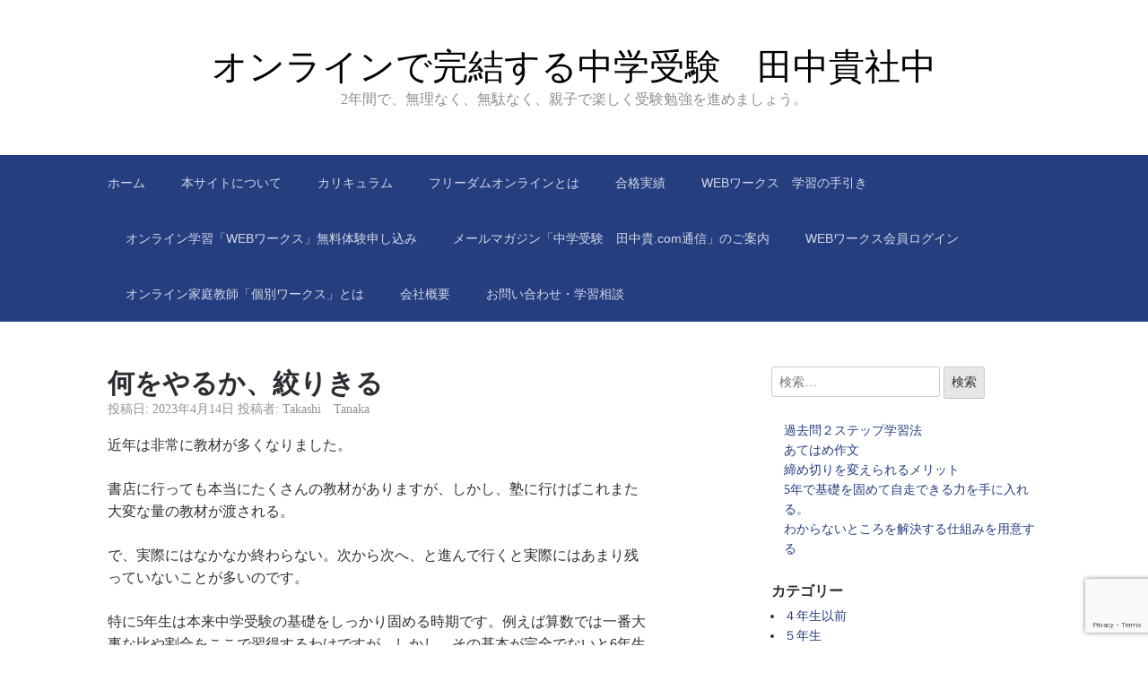

--- FILE ---
content_type: text/html; charset=UTF-8
request_url: http://tanakatakashi.net/archives/548
body_size: 42181
content:

<!DOCTYPE html>
<html lang="ja">
<head>
	<meta charset="UTF-8">
	<meta name="viewport" content="width=device-width, initial-scale=1">
	<link rel="profile" href="http://gmpg.org/xfn/11">

	<title>何をやるか、絞りきる | オンラインで完結する中学受験　田中貴社中</title>
<meta name='robots' content='max-image-preview:large' />
	<style>img:is([sizes="auto" i], [sizes^="auto," i]) { contain-intrinsic-size: 3000px 1500px }</style>
	<link rel='dns-prefetch' href='//www.googletagmanager.com' />
<link rel="alternate" type="application/rss+xml" title="オンラインで完結する中学受験　田中貴社中 &raquo; フィード" href="http://tanakatakashi.net/feed" />
<link rel="alternate" type="application/rss+xml" title="オンラインで完結する中学受験　田中貴社中 &raquo; コメントフィード" href="http://tanakatakashi.net/comments/feed" />

<!-- SEO SIMPLE PACK 3.6.2 -->
<meta name="description" content="近年は非常に教材が多くなりました。 書店に行っても本当にたくさんの教材がありますが、しかし、塾に行けばこれまた大変な量の教材が渡される。 で、実際にはなかなか終わらない。次から次へ、と進んで行くと実際にはあまり残っていないことが多いのです。">
<meta name="keywords" content="&quot;中学受験&quot;,&quot;塾無し&quot;,”オンライン塾&quot;,&quot;オンライン個別&quot;,&quot;オンライン家庭教師&quot;,&quot;学校別対策&quot;,&quot;田中貴&quot;">
<link rel="canonical" href="http://tanakatakashi.net/archives/548">
<meta property="og:locale" content="ja_JP">
<meta property="og:type" content="article">
<meta property="og:image" content="http://tanakatakashi.net/wp/wp-content/uploads/2023/04/20240414tnet.png">
<meta property="og:title" content="何をやるか、絞りきる | オンラインで完結する中学受験　田中貴社中">
<meta property="og:description" content="近年は非常に教材が多くなりました。 書店に行っても本当にたくさんの教材がありますが、しかし、塾に行けばこれまた大変な量の教材が渡される。 で、実際にはなかなか終わらない。次から次へ、と進んで行くと実際にはあまり残っていないことが多いのです。">
<meta property="og:url" content="http://tanakatakashi.net/archives/548">
<meta property="og:site_name" content="オンラインで完結する中学受験　田中貴社中">
<meta name="twitter:card" content="summary_large_image">
<!-- / SEO SIMPLE PACK -->

<script type="text/javascript">
/* <![CDATA[ */
window._wpemojiSettings = {"baseUrl":"https:\/\/s.w.org\/images\/core\/emoji\/16.0.1\/72x72\/","ext":".png","svgUrl":"https:\/\/s.w.org\/images\/core\/emoji\/16.0.1\/svg\/","svgExt":".svg","source":{"concatemoji":"http:\/\/tanakatakashi.net\/wp\/wp-includes\/js\/wp-emoji-release.min.js?ver=6.8.3"}};
/*! This file is auto-generated */
!function(s,n){var o,i,e;function c(e){try{var t={supportTests:e,timestamp:(new Date).valueOf()};sessionStorage.setItem(o,JSON.stringify(t))}catch(e){}}function p(e,t,n){e.clearRect(0,0,e.canvas.width,e.canvas.height),e.fillText(t,0,0);var t=new Uint32Array(e.getImageData(0,0,e.canvas.width,e.canvas.height).data),a=(e.clearRect(0,0,e.canvas.width,e.canvas.height),e.fillText(n,0,0),new Uint32Array(e.getImageData(0,0,e.canvas.width,e.canvas.height).data));return t.every(function(e,t){return e===a[t]})}function u(e,t){e.clearRect(0,0,e.canvas.width,e.canvas.height),e.fillText(t,0,0);for(var n=e.getImageData(16,16,1,1),a=0;a<n.data.length;a++)if(0!==n.data[a])return!1;return!0}function f(e,t,n,a){switch(t){case"flag":return n(e,"\ud83c\udff3\ufe0f\u200d\u26a7\ufe0f","\ud83c\udff3\ufe0f\u200b\u26a7\ufe0f")?!1:!n(e,"\ud83c\udde8\ud83c\uddf6","\ud83c\udde8\u200b\ud83c\uddf6")&&!n(e,"\ud83c\udff4\udb40\udc67\udb40\udc62\udb40\udc65\udb40\udc6e\udb40\udc67\udb40\udc7f","\ud83c\udff4\u200b\udb40\udc67\u200b\udb40\udc62\u200b\udb40\udc65\u200b\udb40\udc6e\u200b\udb40\udc67\u200b\udb40\udc7f");case"emoji":return!a(e,"\ud83e\udedf")}return!1}function g(e,t,n,a){var r="undefined"!=typeof WorkerGlobalScope&&self instanceof WorkerGlobalScope?new OffscreenCanvas(300,150):s.createElement("canvas"),o=r.getContext("2d",{willReadFrequently:!0}),i=(o.textBaseline="top",o.font="600 32px Arial",{});return e.forEach(function(e){i[e]=t(o,e,n,a)}),i}function t(e){var t=s.createElement("script");t.src=e,t.defer=!0,s.head.appendChild(t)}"undefined"!=typeof Promise&&(o="wpEmojiSettingsSupports",i=["flag","emoji"],n.supports={everything:!0,everythingExceptFlag:!0},e=new Promise(function(e){s.addEventListener("DOMContentLoaded",e,{once:!0})}),new Promise(function(t){var n=function(){try{var e=JSON.parse(sessionStorage.getItem(o));if("object"==typeof e&&"number"==typeof e.timestamp&&(new Date).valueOf()<e.timestamp+604800&&"object"==typeof e.supportTests)return e.supportTests}catch(e){}return null}();if(!n){if("undefined"!=typeof Worker&&"undefined"!=typeof OffscreenCanvas&&"undefined"!=typeof URL&&URL.createObjectURL&&"undefined"!=typeof Blob)try{var e="postMessage("+g.toString()+"("+[JSON.stringify(i),f.toString(),p.toString(),u.toString()].join(",")+"));",a=new Blob([e],{type:"text/javascript"}),r=new Worker(URL.createObjectURL(a),{name:"wpTestEmojiSupports"});return void(r.onmessage=function(e){c(n=e.data),r.terminate(),t(n)})}catch(e){}c(n=g(i,f,p,u))}t(n)}).then(function(e){for(var t in e)n.supports[t]=e[t],n.supports.everything=n.supports.everything&&n.supports[t],"flag"!==t&&(n.supports.everythingExceptFlag=n.supports.everythingExceptFlag&&n.supports[t]);n.supports.everythingExceptFlag=n.supports.everythingExceptFlag&&!n.supports.flag,n.DOMReady=!1,n.readyCallback=function(){n.DOMReady=!0}}).then(function(){return e}).then(function(){var e;n.supports.everything||(n.readyCallback(),(e=n.source||{}).concatemoji?t(e.concatemoji):e.wpemoji&&e.twemoji&&(t(e.twemoji),t(e.wpemoji)))}))}((window,document),window._wpemojiSettings);
/* ]]> */
</script>
<link rel='stylesheet' id='wp-quicklatex-format-css' href='http://tanakatakashi.net/wp/wp-content/plugins/wp-quicklatex/css/quicklatex-format.css?ver=6.8.3' type='text/css' media='all' />
<link rel='stylesheet' id='scaffold-parent-css' href='http://tanakatakashi.net/wp/wp-content/themes/scaffold/style.css?ver=1.3.1' type='text/css' media='all' />
<link rel='stylesheet' id='scaffold-child-css' href='http://tanakatakashi.net/wp/wp-content/themes/scaffold-child/style.css?ver=6.8.3' type='text/css' media='all' />
<style id='wp-emoji-styles-inline-css' type='text/css'>

	img.wp-smiley, img.emoji {
		display: inline !important;
		border: none !important;
		box-shadow: none !important;
		height: 1em !important;
		width: 1em !important;
		margin: 0 0.07em !important;
		vertical-align: -0.1em !important;
		background: none !important;
		padding: 0 !important;
	}
</style>
<link rel='stylesheet' id='wp-block-library-css' href='http://tanakatakashi.net/wp/wp-includes/css/dist/block-library/style.min.css?ver=6.8.3' type='text/css' media='all' />
<style id='classic-theme-styles-inline-css' type='text/css'>
/*! This file is auto-generated */
.wp-block-button__link{color:#fff;background-color:#32373c;border-radius:9999px;box-shadow:none;text-decoration:none;padding:calc(.667em + 2px) calc(1.333em + 2px);font-size:1.125em}.wp-block-file__button{background:#32373c;color:#fff;text-decoration:none}
</style>
<style id='global-styles-inline-css' type='text/css'>
:root{--wp--preset--aspect-ratio--square: 1;--wp--preset--aspect-ratio--4-3: 4/3;--wp--preset--aspect-ratio--3-4: 3/4;--wp--preset--aspect-ratio--3-2: 3/2;--wp--preset--aspect-ratio--2-3: 2/3;--wp--preset--aspect-ratio--16-9: 16/9;--wp--preset--aspect-ratio--9-16: 9/16;--wp--preset--color--black: #000000;--wp--preset--color--cyan-bluish-gray: #abb8c3;--wp--preset--color--white: #ffffff;--wp--preset--color--pale-pink: #f78da7;--wp--preset--color--vivid-red: #cf2e2e;--wp--preset--color--luminous-vivid-orange: #ff6900;--wp--preset--color--luminous-vivid-amber: #fcb900;--wp--preset--color--light-green-cyan: #7bdcb5;--wp--preset--color--vivid-green-cyan: #00d084;--wp--preset--color--pale-cyan-blue: #8ed1fc;--wp--preset--color--vivid-cyan-blue: #0693e3;--wp--preset--color--vivid-purple: #9b51e0;--wp--preset--gradient--vivid-cyan-blue-to-vivid-purple: linear-gradient(135deg,rgba(6,147,227,1) 0%,rgb(155,81,224) 100%);--wp--preset--gradient--light-green-cyan-to-vivid-green-cyan: linear-gradient(135deg,rgb(122,220,180) 0%,rgb(0,208,130) 100%);--wp--preset--gradient--luminous-vivid-amber-to-luminous-vivid-orange: linear-gradient(135deg,rgba(252,185,0,1) 0%,rgba(255,105,0,1) 100%);--wp--preset--gradient--luminous-vivid-orange-to-vivid-red: linear-gradient(135deg,rgba(255,105,0,1) 0%,rgb(207,46,46) 100%);--wp--preset--gradient--very-light-gray-to-cyan-bluish-gray: linear-gradient(135deg,rgb(238,238,238) 0%,rgb(169,184,195) 100%);--wp--preset--gradient--cool-to-warm-spectrum: linear-gradient(135deg,rgb(74,234,220) 0%,rgb(151,120,209) 20%,rgb(207,42,186) 40%,rgb(238,44,130) 60%,rgb(251,105,98) 80%,rgb(254,248,76) 100%);--wp--preset--gradient--blush-light-purple: linear-gradient(135deg,rgb(255,206,236) 0%,rgb(152,150,240) 100%);--wp--preset--gradient--blush-bordeaux: linear-gradient(135deg,rgb(254,205,165) 0%,rgb(254,45,45) 50%,rgb(107,0,62) 100%);--wp--preset--gradient--luminous-dusk: linear-gradient(135deg,rgb(255,203,112) 0%,rgb(199,81,192) 50%,rgb(65,88,208) 100%);--wp--preset--gradient--pale-ocean: linear-gradient(135deg,rgb(255,245,203) 0%,rgb(182,227,212) 50%,rgb(51,167,181) 100%);--wp--preset--gradient--electric-grass: linear-gradient(135deg,rgb(202,248,128) 0%,rgb(113,206,126) 100%);--wp--preset--gradient--midnight: linear-gradient(135deg,rgb(2,3,129) 0%,rgb(40,116,252) 100%);--wp--preset--font-size--small: 13px;--wp--preset--font-size--medium: 20px;--wp--preset--font-size--large: 36px;--wp--preset--font-size--x-large: 42px;--wp--preset--spacing--20: 0.44rem;--wp--preset--spacing--30: 0.67rem;--wp--preset--spacing--40: 1rem;--wp--preset--spacing--50: 1.5rem;--wp--preset--spacing--60: 2.25rem;--wp--preset--spacing--70: 3.38rem;--wp--preset--spacing--80: 5.06rem;--wp--preset--shadow--natural: 6px 6px 9px rgba(0, 0, 0, 0.2);--wp--preset--shadow--deep: 12px 12px 50px rgba(0, 0, 0, 0.4);--wp--preset--shadow--sharp: 6px 6px 0px rgba(0, 0, 0, 0.2);--wp--preset--shadow--outlined: 6px 6px 0px -3px rgba(255, 255, 255, 1), 6px 6px rgba(0, 0, 0, 1);--wp--preset--shadow--crisp: 6px 6px 0px rgba(0, 0, 0, 1);}:where(.is-layout-flex){gap: 0.5em;}:where(.is-layout-grid){gap: 0.5em;}body .is-layout-flex{display: flex;}.is-layout-flex{flex-wrap: wrap;align-items: center;}.is-layout-flex > :is(*, div){margin: 0;}body .is-layout-grid{display: grid;}.is-layout-grid > :is(*, div){margin: 0;}:where(.wp-block-columns.is-layout-flex){gap: 2em;}:where(.wp-block-columns.is-layout-grid){gap: 2em;}:where(.wp-block-post-template.is-layout-flex){gap: 1.25em;}:where(.wp-block-post-template.is-layout-grid){gap: 1.25em;}.has-black-color{color: var(--wp--preset--color--black) !important;}.has-cyan-bluish-gray-color{color: var(--wp--preset--color--cyan-bluish-gray) !important;}.has-white-color{color: var(--wp--preset--color--white) !important;}.has-pale-pink-color{color: var(--wp--preset--color--pale-pink) !important;}.has-vivid-red-color{color: var(--wp--preset--color--vivid-red) !important;}.has-luminous-vivid-orange-color{color: var(--wp--preset--color--luminous-vivid-orange) !important;}.has-luminous-vivid-amber-color{color: var(--wp--preset--color--luminous-vivid-amber) !important;}.has-light-green-cyan-color{color: var(--wp--preset--color--light-green-cyan) !important;}.has-vivid-green-cyan-color{color: var(--wp--preset--color--vivid-green-cyan) !important;}.has-pale-cyan-blue-color{color: var(--wp--preset--color--pale-cyan-blue) !important;}.has-vivid-cyan-blue-color{color: var(--wp--preset--color--vivid-cyan-blue) !important;}.has-vivid-purple-color{color: var(--wp--preset--color--vivid-purple) !important;}.has-black-background-color{background-color: var(--wp--preset--color--black) !important;}.has-cyan-bluish-gray-background-color{background-color: var(--wp--preset--color--cyan-bluish-gray) !important;}.has-white-background-color{background-color: var(--wp--preset--color--white) !important;}.has-pale-pink-background-color{background-color: var(--wp--preset--color--pale-pink) !important;}.has-vivid-red-background-color{background-color: var(--wp--preset--color--vivid-red) !important;}.has-luminous-vivid-orange-background-color{background-color: var(--wp--preset--color--luminous-vivid-orange) !important;}.has-luminous-vivid-amber-background-color{background-color: var(--wp--preset--color--luminous-vivid-amber) !important;}.has-light-green-cyan-background-color{background-color: var(--wp--preset--color--light-green-cyan) !important;}.has-vivid-green-cyan-background-color{background-color: var(--wp--preset--color--vivid-green-cyan) !important;}.has-pale-cyan-blue-background-color{background-color: var(--wp--preset--color--pale-cyan-blue) !important;}.has-vivid-cyan-blue-background-color{background-color: var(--wp--preset--color--vivid-cyan-blue) !important;}.has-vivid-purple-background-color{background-color: var(--wp--preset--color--vivid-purple) !important;}.has-black-border-color{border-color: var(--wp--preset--color--black) !important;}.has-cyan-bluish-gray-border-color{border-color: var(--wp--preset--color--cyan-bluish-gray) !important;}.has-white-border-color{border-color: var(--wp--preset--color--white) !important;}.has-pale-pink-border-color{border-color: var(--wp--preset--color--pale-pink) !important;}.has-vivid-red-border-color{border-color: var(--wp--preset--color--vivid-red) !important;}.has-luminous-vivid-orange-border-color{border-color: var(--wp--preset--color--luminous-vivid-orange) !important;}.has-luminous-vivid-amber-border-color{border-color: var(--wp--preset--color--luminous-vivid-amber) !important;}.has-light-green-cyan-border-color{border-color: var(--wp--preset--color--light-green-cyan) !important;}.has-vivid-green-cyan-border-color{border-color: var(--wp--preset--color--vivid-green-cyan) !important;}.has-pale-cyan-blue-border-color{border-color: var(--wp--preset--color--pale-cyan-blue) !important;}.has-vivid-cyan-blue-border-color{border-color: var(--wp--preset--color--vivid-cyan-blue) !important;}.has-vivid-purple-border-color{border-color: var(--wp--preset--color--vivid-purple) !important;}.has-vivid-cyan-blue-to-vivid-purple-gradient-background{background: var(--wp--preset--gradient--vivid-cyan-blue-to-vivid-purple) !important;}.has-light-green-cyan-to-vivid-green-cyan-gradient-background{background: var(--wp--preset--gradient--light-green-cyan-to-vivid-green-cyan) !important;}.has-luminous-vivid-amber-to-luminous-vivid-orange-gradient-background{background: var(--wp--preset--gradient--luminous-vivid-amber-to-luminous-vivid-orange) !important;}.has-luminous-vivid-orange-to-vivid-red-gradient-background{background: var(--wp--preset--gradient--luminous-vivid-orange-to-vivid-red) !important;}.has-very-light-gray-to-cyan-bluish-gray-gradient-background{background: var(--wp--preset--gradient--very-light-gray-to-cyan-bluish-gray) !important;}.has-cool-to-warm-spectrum-gradient-background{background: var(--wp--preset--gradient--cool-to-warm-spectrum) !important;}.has-blush-light-purple-gradient-background{background: var(--wp--preset--gradient--blush-light-purple) !important;}.has-blush-bordeaux-gradient-background{background: var(--wp--preset--gradient--blush-bordeaux) !important;}.has-luminous-dusk-gradient-background{background: var(--wp--preset--gradient--luminous-dusk) !important;}.has-pale-ocean-gradient-background{background: var(--wp--preset--gradient--pale-ocean) !important;}.has-electric-grass-gradient-background{background: var(--wp--preset--gradient--electric-grass) !important;}.has-midnight-gradient-background{background: var(--wp--preset--gradient--midnight) !important;}.has-small-font-size{font-size: var(--wp--preset--font-size--small) !important;}.has-medium-font-size{font-size: var(--wp--preset--font-size--medium) !important;}.has-large-font-size{font-size: var(--wp--preset--font-size--large) !important;}.has-x-large-font-size{font-size: var(--wp--preset--font-size--x-large) !important;}
:where(.wp-block-post-template.is-layout-flex){gap: 1.25em;}:where(.wp-block-post-template.is-layout-grid){gap: 1.25em;}
:where(.wp-block-columns.is-layout-flex){gap: 2em;}:where(.wp-block-columns.is-layout-grid){gap: 2em;}
:root :where(.wp-block-pullquote){font-size: 1.5em;line-height: 1.6;}
</style>
<link rel='stylesheet' id='contact-form-7-css' href='http://tanakatakashi.net/wp/wp-content/plugins/contact-form-7/includes/css/styles.css?ver=6.1.1' type='text/css' media='all' />
<link rel='stylesheet' id='page-list-style-css' href='http://tanakatakashi.net/wp/wp-content/plugins/page-list/css/page-list.css?ver=5.7' type='text/css' media='all' />
<link rel='stylesheet' id='scaffold-style-css' href='http://tanakatakashi.net/wp/wp-content/themes/scaffold-child/style.css?ver=1.3.1' type='text/css' media='all' />
<link rel='stylesheet' id='wp-members-css' href='http://tanakatakashi.net/wp/wp-content/plugins/wp-members/assets/css/forms/generic-no-float.min.css?ver=3.5.4.2' type='text/css' media='all' />

<!-- Site Kit によって追加された Google タグ（gtag.js）スニペット -->
<!-- Google アナリティクス スニペット (Site Kit が追加) -->
<script type="text/javascript" src="https://www.googletagmanager.com/gtag/js?id=GT-55VC3SD" id="google_gtagjs-js" async></script>
<script type="text/javascript" id="google_gtagjs-js-after">
/* <![CDATA[ */
window.dataLayer = window.dataLayer || [];function gtag(){dataLayer.push(arguments);}
gtag("set","linker",{"domains":["tanakatakashi.net"]});
gtag("js", new Date());
gtag("set", "developer_id.dZTNiMT", true);
gtag("config", "GT-55VC3SD");
 window._googlesitekit = window._googlesitekit || {}; window._googlesitekit.throttledEvents = []; window._googlesitekit.gtagEvent = (name, data) => { var key = JSON.stringify( { name, data } ); if ( !! window._googlesitekit.throttledEvents[ key ] ) { return; } window._googlesitekit.throttledEvents[ key ] = true; setTimeout( () => { delete window._googlesitekit.throttledEvents[ key ]; }, 5 ); gtag( "event", name, { ...data, event_source: "site-kit" } ); }; 
/* ]]> */
</script>
<script type="text/javascript" src="http://tanakatakashi.net/wp/wp-includes/js/jquery/jquery.min.js?ver=3.7.1" id="jquery-core-js"></script>
<script type="text/javascript" src="http://tanakatakashi.net/wp/wp-includes/js/jquery/jquery-migrate.min.js?ver=3.4.1" id="jquery-migrate-js"></script>
<script type="text/javascript" src="http://tanakatakashi.net/wp/wp-content/plugins/wp-quicklatex/js/wp-quicklatex-frontend.js?ver=1.0" id="wp-quicklatex-frontend-js"></script>
<link rel="https://api.w.org/" href="http://tanakatakashi.net/wp-json/" /><link rel="alternate" title="JSON" type="application/json" href="http://tanakatakashi.net/wp-json/wp/v2/posts/548" /><link rel="EditURI" type="application/rsd+xml" title="RSD" href="http://tanakatakashi.net/wp/xmlrpc.php?rsd" />
<meta name="generator" content="WordPress 6.8.3" />
<link rel='shortlink' href='http://tanakatakashi.net/?p=548' />
<link rel="alternate" title="oEmbed (JSON)" type="application/json+oembed" href="http://tanakatakashi.net/wp-json/oembed/1.0/embed?url=http%3A%2F%2Ftanakatakashi.net%2Farchives%2F548" />
<link rel="alternate" title="oEmbed (XML)" type="text/xml+oembed" href="http://tanakatakashi.net/wp-json/oembed/1.0/embed?url=http%3A%2F%2Ftanakatakashi.net%2Farchives%2F548&#038;format=xml" />
<meta name="generator" content="Site Kit by Google 1.158.0" />	<style>
		.menu-1 {
			background-color: #253e80;
		}
		.menu-1 li:hover, .menu-1 li.focus {
			background-color: #0c2567;
		}
		.menu-1 ul ul li {
			background-color: #000c4e;
		}
		.menu-1 .sub-menu li:hover {
			background-color: #000035;
		}
		.menu-toggle {
			background-color: #253e80;
		}
		.toggled .menu-toggle {
			background-color: #000c4e;
		}
	</style>
	<meta name="google-site-verification" content="609Dsloi4qkMLoXthmqH0tgAeNx5gwL54biBea0GRYE">		<style type="text/css">
							.site-title a {
					color: #000000;
				}
			
			.site-header {
				min-height: 173px;
			}

					</style>
		<link rel="icon" href="http://tanakatakashi.net/wp/wp-content/uploads/2025/03/cropped-cropped-gorizou-32x32.png" sizes="32x32" />
<link rel="icon" href="http://tanakatakashi.net/wp/wp-content/uploads/2025/03/cropped-cropped-gorizou-192x192.png" sizes="192x192" />
<link rel="apple-touch-icon" href="http://tanakatakashi.net/wp/wp-content/uploads/2025/03/cropped-cropped-gorizou-180x180.png" />
<meta name="msapplication-TileImage" content="http://tanakatakashi.net/wp/wp-content/uploads/2025/03/cropped-cropped-gorizou-270x270.png" />
</head>

<body class="wp-singular post-template-default single single-post postid-548 single-format-standard wp-theme-scaffold wp-child-theme-scaffold-child comments-closed">

<div class="site-wrapper">

	<header class="site-header">
		<div class="wrapper">
			
<div class="site-branding">

	
	
		<p class="site-title">
			<a href="http://tanakatakashi.net/" rel="home">
				オンラインで完結する中学受験　田中貴社中			</a>
		</p>

	
	
		<p class="site-description">
			2年間で、無理なく、無駄なく、親子で楽しく受験勉強を進めましょう。		</p>

	
</div><!-- .site-branding -->
		</div><!-- .wrapper -->
	</header><!-- .site-header -->

	
<nav id="site-navigation" class="menu-1">
	<div class="wrapper">
		<button class="menu-toggle" aria-controls="site-menu" aria-expanded="false">
			サイトナビゲーション		</button>

		<div class="menu-menu-1-container"><ul id="site-menu" class="menu"><li id="menu-item-140" class="menu-item menu-item-type-custom menu-item-object-custom menu-item-home menu-item-140"><a href="http://tanakatakashi.net/">ホーム</a></li>
<li id="menu-item-142" class="menu-item menu-item-type-post_type menu-item-object-page menu-item-142"><a href="http://tanakatakashi.net/about-us">本サイトについて</a></li>
<li id="menu-item-620" class="menu-item menu-item-type-post_type menu-item-object-page menu-item-620"><a href="http://tanakatakashi.net/cari">カリキュラム</a></li>
<li id="menu-item-158" class="menu-item menu-item-type-custom menu-item-object-custom menu-item-158"><a href="https://freedomsg.net">フリーダムオンラインとは</a></li>
<li id="menu-item-1049" class="menu-item menu-item-type-custom menu-item-object-custom menu-item-1049"><a href="https://freedomsg.net/index.html#extTable1-2m">合格実績</a></li>
<li id="menu-item-1575" class="menu-item menu-item-type-custom menu-item-object-custom menu-item-1575"><a href="http://tanakatakashi.net/wp/wp-content/uploads/2025/04/tebikim.pdf">WEBワークス　学習の手引き</a></li>
<li id="menu-item-425" class="menu-item menu-item-type-custom menu-item-object-custom menu-item-425"><a href="https://ck.freedomsg.net/users/signup">オンライン学習「WEBワークス」無料体験申し込み</a></li>
<li id="menu-item-628" class="menu-item menu-item-type-post_type menu-item-object-post menu-item-628"><a href="http://tanakatakashi.net/archives/578">メールマガジン「中学受験　田中貴.com通信」のご案内</a></li>
<li id="menu-item-255" class="menu-item menu-item-type-post_type menu-item-object-page menu-item-255"><a href="http://tanakatakashi.net/login">WEBワークス会員ログイン</a></li>
<li id="menu-item-1515" class="menu-item menu-item-type-custom menu-item-object-custom menu-item-1515"><a href="https://blog.freedomsg.net/about_kobetsu">オンライン家庭教師「個別ワークス」とは</a></li>
<li id="menu-item-141" class="menu-item menu-item-type-post_type menu-item-object-page menu-item-141"><a href="http://tanakatakashi.net/company">会社概要</a></li>
<li id="menu-item-156" class="menu-item menu-item-type-post_type menu-item-object-page menu-item-156"><a href="http://tanakatakashi.net/toiawase">お問い合わせ・学習相談</a></li>
</ul></div>	</div><!-- .wrapper -->
</nav><!-- .menu-1 -->

	<div class="site-content">
		<div class="wrapper">

	<div class="content-area">

		
<article class="post-548 post type-post status-publish format-standard hentry category-51">

	
	<header class="entry-header">

		<h1 class="entry-title">何をやるか、絞りきる</h1>
			<div class="entry-meta">
				<span class="posted-on">投稿日: <a href="http://tanakatakashi.net/archives/548" rel="bookmark"><time class="entry-date published updated" datetime="2023-04-14T08:46:22+09:00">2023年4月14日</time></a></span><span class="byline"> 投稿者: <span class="author vcard"><a class="url fn n" href="http://tanakatakashi.net/archives/author/tanaka-admin">Takashi　Tanaka</a></span></span>			</div><!-- .entry-meta -->

		
	</header><!-- .entry-header -->

	<div class="entry-content">
		<p>近年は非常に教材が多くなりました。</p>
<p>書店に行っても本当にたくさんの教材がありますが、しかし、塾に行けばこれまた大変な量の教材が渡される。</p>
<p>で、実際にはなかなか終わらない。次から次へ、と進んで行くと実際にはあまり残っていないことが多いのです。</p>
<p>特に5年生は本来中学受験の基礎をしっかり固める時期です。例えば算数では一番大事な比や割合をここで習得するわけですが、しかし、その基本が完全でないと6年生に行って伸び悩む。</p>
<p>だから5年生でしっかり基礎を固める、ということが大事なのです。</p>
<p>フリーダムは5年は基礎中心にしているのはそのためです。応用は基礎がしっかりしていれば、自ずと自分で考えられるが、基礎が充分でないとあやふやになり、不安定な力になるだけ。</p>
<p>ですから、ここで何をやるか、しっかり絞り込むことです。</p>
<p>時間は誰もが有限ですから、あれも、これもというわけにはいかない。</p>
<p>フリーダムの場合はまずテキストをしっかりやる、それ以外には手をつけないというやり方をしていますが、とにかく絞りきることが大事。</p>
<p>これが分かっていれば基礎は安定する、というものをしっかり選んで勉強していくことが大事です。</p>
	</div><!-- .entry-content -->

	<footer class="entry-footer">
		<span class="cat-links">カテゴリー: <a href="http://tanakatakashi.net/archives/category/%ef%bc%95%e5%b9%b4%e7%94%9f" rel="category tag">５年生</a></span>	</footer><!-- .entry-footer -->

</article><!-- #post-## -->

	<nav class="navigation post-navigation" aria-label="投稿">
		<h2 class="screen-reader-text">投稿ナビゲーション</h2>
		<div class="nav-links"><div class="nav-previous"><a href="http://tanakatakashi.net/archives/545" rel="prev">前の投稿: <span>親が焦らない</span></a></div><div class="nav-next"><a href="http://tanakatakashi.net/archives/551" rel="next">次の投稿: <span>答案が語ってくれること</span></a></div></div>
	</nav>
	</div><!-- .content-area -->


<aside class="sidebar-1 widget-area">
	<section class="widget widget_search"><form role="search" method="get" class="search-form" action="http://tanakatakashi.net/">
				<label>
					<span class="screen-reader-text">検索:</span>
					<input type="search" class="search-field" placeholder="検索&hellip;" value="" name="s" />
				</label>
				<input type="submit" class="search-submit" value="検索" />
			</form></section><section class="widget widget_block widget_recent_entries"><ul class="wp-block-latest-posts__list wp-block-latest-posts"><li><a class="wp-block-latest-posts__post-title" href="http://tanakatakashi.net/archives/1932">過去問２ステップ学習法</a></li>
<li><a class="wp-block-latest-posts__post-title" href="http://tanakatakashi.net/archives/1929">あてはめ作文</a></li>
<li><a class="wp-block-latest-posts__post-title" href="http://tanakatakashi.net/archives/1927">締め切りを変えられるメリット</a></li>
<li><a class="wp-block-latest-posts__post-title" href="http://tanakatakashi.net/archives/1925">5年で基礎を固めて自走できる力を手に入れる。</a></li>
<li><a class="wp-block-latest-posts__post-title" href="http://tanakatakashi.net/archives/1923">わからないところを解決する仕組みを用意する</a></li>
</ul></section><section class="widget widget_categories"><h3 class="widget-title">カテゴリー</h3>
			<ul>
					<li class="cat-item cat-item-50"><a href="http://tanakatakashi.net/archives/category/%ef%bc%94%e5%b9%b4%e7%94%9f%e4%bb%a5%e5%89%8d">４年生以前</a>
</li>
	<li class="cat-item cat-item-51"><a href="http://tanakatakashi.net/archives/category/%ef%bc%95%e5%b9%b4%e7%94%9f">５年生</a>
</li>
	<li class="cat-item cat-item-52"><a href="http://tanakatakashi.net/archives/category/%ef%bc%96%e5%b9%b4%e7%94%9f">６年生</a>
</li>
	<li class="cat-item cat-item-67"><a href="http://tanakatakashi.net/archives/category/%e3%81%82%e3%82%93%e3%81%aa%e5%ad%90%e3%80%81%e3%81%93%e3%82%93%e3%81%aa%e5%ad%90">あんな子、こんな子</a>
</li>
	<li class="cat-item cat-item-79"><a href="http://tanakatakashi.net/archives/category/%e3%82%aa%e3%83%b3%e3%83%a9%e3%82%a4%e3%83%b3%e5%8f%97%e9%a8%93">オンライン受験</a>
</li>
	<li class="cat-item cat-item-61"><a href="http://tanakatakashi.net/archives/category/%e3%81%8a%e7%9f%a5%e3%82%89%e3%81%9b">お知らせ</a>
</li>
	<li class="cat-item cat-item-1"><a href="http://tanakatakashi.net/archives/category/from_site">サイトから</a>
</li>
	<li class="cat-item cat-item-71"><a href="http://tanakatakashi.net/archives/category/%e4%b8%ad%e5%ad%a6%e5%8f%97%e9%a8%93%e3%81%ab%e3%81%a4%e3%81%84%e3%81%a6">中学受験について</a>
</li>
	<li class="cat-item cat-item-72"><a href="http://tanakatakashi.net/archives/category/%e4%b8%ad%e5%ad%a6%e9%80%b2%e5%ad%a6%e5%be%8c">中学進学後</a>
</li>
	<li class="cat-item cat-item-47"><a href="http://tanakatakashi.net/archives/category/%e5%9b%bd%e8%aa%9e">国語</a>
</li>
	<li class="cat-item cat-item-66"><a href="http://tanakatakashi.net/archives/category/%e5%a1%be%e3%81%aa%e3%81%97%e4%b8%ad%e5%ad%a6%e5%8f%97%e9%a8%93">塾なし中学受験</a>
</li>
	<li class="cat-item cat-item-73"><a href="http://tanakatakashi.net/archives/category/%e5%a1%be%e3%81%aa%e3%81%97%e4%b8%ad%e5%ad%a6%e5%8f%97%e9%a8%93%e3%81%ae%e3%81%99%e3%81%99%e3%82%81">塾なし中学受験のすすめ</a>
</li>
	<li class="cat-item cat-item-68"><a href="http://tanakatakashi.net/archives/category/%e5%a4%a7%e6%89%8b%e5%a1%be%e3%80%81%e3%81%93%e3%81%93%e3%81%8c%e5%95%8f%e9%a1%8c">大手塾、ここが問題</a>
</li>
	<li class="cat-item cat-item-53"><a href="http://tanakatakashi.net/archives/category/%e5%ad%a6%e6%a0%a1">学校</a>
</li>
	<li class="cat-item cat-item-55"><a href="http://tanakatakashi.net/archives/category/how-_to_study">学習のやり方</a>
</li>
	<li class="cat-item cat-item-56"><a href="http://tanakatakashi.net/archives/category/%e5%ae%b6%e5%ba%ad%e6%95%99%e8%82%b2%e3%81%ae%e8%80%83%e3%81%88%e6%96%b9">家庭教育の考え方</a>
</li>
	<li class="cat-item cat-item-76"><a href="http://tanakatakashi.net/archives/category/%e5%b8%b0%e5%9b%bd%e5%ad%90%e5%a5%b3">帰国子女</a>
</li>
	<li class="cat-item cat-item-77"><a href="http://tanakatakashi.net/archives/category/%e5%b8%b0%e5%9b%bd%e5%ad%90%e5%a5%b3%e5%8f%97%e9%a8%93">帰国子女受験</a>
</li>
	<li class="cat-item cat-item-57"><a href="http://tanakatakashi.net/archives/category/%e5%bf%97%e6%9c%9b%e6%a0%a1%e9%81%b8%e3%81%b3">志望校選び</a>
</li>
	<li class="cat-item cat-item-69"><a href="http://tanakatakashi.net/archives/category/%e6%84%8f%e5%bf%97%e5%8a%9b%e3%82%92%e9%8d%9b%e3%81%88%e3%82%8b">意志力を鍛える</a>
</li>
	<li class="cat-item cat-item-75"><a href="http://tanakatakashi.net/archives/category/%e7%94%b0%e4%b8%ad%e8%b2%b4%e3%81%8b%e3%82%89">田中貴から</a>
</li>
	<li class="cat-item cat-item-46"><a href="http://tanakatakashi.net/archives/category/%e7%ae%97%e6%95%b0">算数</a>
</li>
	<li class="cat-item cat-item-70"><a href="http://tanakatakashi.net/archives/category/jiritsu-zemi">自立合格ゼミ</a>
</li>
	<li class="cat-item cat-item-74"><a href="http://tanakatakashi.net/archives/category/%e9%a3%9b%e3%81%b3%e7%b4%9a">飛び級</a>
</li>
			</ul>

			</section><section class="widget widget_block widget_text">
<p></p>
</section><section class="widget widget_block widget_media_image">
<figure class="wp-block-image size-full"><img loading="lazy" decoding="async" width="80" height="78" src="http://tanakatakashi.net/wp/wp-content/uploads/2023/02/gorilla.png" alt="" class="wp-image-465"/></figure>
</section><section class="widget widget_block widget_text">
<p>田中　貴（たなかたかし）<br>　東京教育大付属駒場中・高を経て、慶応義塾大学経済学部卒業。元修学社（学習指導会）社長。退任後複数の塾のプロデュースを担当。フリーダムオンライン 主宰。<br>　</p>
</section><section class="widget_text widget widget_custom_html"><h3 class="widget-title">邦学館関連サイト</h3><div class="textwidget custom-html-widget">邦学館　関連サイト
<li><a href="https://freedomsg.net">2年間で完成する塾なし中学受験　フリーダムオンライン</a></li>
<li><a href="https://keiosg.com">慶應義塾普通部・中等部・湘南藤沢中等部対策　慶應進学館</a></li>
<li><a href="https://hougakkan.online/sansuu">偏差値60以上合格を目指す邦学館算数オンライン塾</a></li>
<li><a href="https://hougakkan.site/">子どもの学習を管理する　WEB合格手帳</a></li>
<li><a href="https://hougakkan.net/blog/blog">中学受験で普通に子どもと幸せになる方法(ブログ）</a></li>
<li><a href="https://hougakkan.com/books/">中学受験教材「これでわかるシリーズ」などを販売する邦学館出版</a></li>
<li><a href="https://hougakkan.online/goukaku">中学受験合格情報</a></li>
<li><a href="https://tanakatakashi.net">オンラインで完結する中学受験　田中貴社中</a></li>
<li><a href="https://tanakatakashi.com">邦学館代表　田中貴のブログ</a></li>
<li><a href="https://hougakkan.com">株式会社　邦学館</a></li>


</div></section><section class="widget_text widget widget_custom_html"><h3 class="widget-title">シリーズ一覧</h3><div class="textwidget custom-html-widget"><ul class="series-list"><li class="series-item level-0"><a href="http://tanakatakashi.net/archives/series/web%e3%83%af%e3%83%bc%e3%82%af%e3%82%b9%e3%81%a7%e5%8b%89%e5%bc%b7%e3%81%99%e3%82%8b">WEBワークスで勉強する</a></li><li class="series-item level-0"><a href="http://tanakatakashi.net/archives/series/online">オンライン受験</a><ul class="series-children"><li class="series-item level-1"><a href="http://tanakatakashi.net/archives/series/online/merit">オンライン受験のメリット</a><ul class="series-children"><li class="series-item level-2"><a href="http://tanakatakashi.net/archives/series/online/merit/freedom">5つの自由</a></li></ul></li></ul></li><li class="series-item level-0"><a href="http://tanakatakashi.net/archives/series/%e3%81%93%e3%82%8c%e3%81%8b%e3%82%89%e3%81%ae%e4%b8%ad%e5%ad%a6%e5%8f%97%e9%a8%93">これからの中学受験</a></li><li class="series-item level-0"><a href="http://tanakatakashi.net/archives/series/studyknowhow">学習の進め方</a><ul class="series-children"><li class="series-item level-1"><a href="http://tanakatakashi.net/archives/series/studyknowhow/5thgrade">5年生</a></li><li class="series-item level-1"><a href="http://tanakatakashi.net/archives/series/studyknowhow/6thgrade">6年生</a><ul class="series-children"><li class="series-item level-2"><a href="http://tanakatakashi.net/archives/series/studyknowhow/6thgrade/firsthalf">前半</a></li><li class="series-item level-2"><a href="http://tanakatakashi.net/archives/series/studyknowhow/6thgrade/secondhalf">後半</a></li></ul></li></ul></li><li class="series-item level-0"><a href="http://tanakatakashi.net/archives/series/kikoku">帰国子女の受験</a></li></ul></div></section></aside><!-- #secondary -->

		</div><!-- .wrapper -->
	</div><!-- .site-content -->

	<footer class="site-footer">
		<div class="wrapper">
			<div class="site-info">

				Theme: <a rel="nofollow" href="https://olympusthemes.com/themes/scaffold/">Scaffold</a> by Danny Cooper
			</div><!-- .site-info -->
		</div><!-- .wrapper -->
	</footer><!-- .site-footer -->

<script type="speculationrules">
{"prefetch":[{"source":"document","where":{"and":[{"href_matches":"\/*"},{"not":{"href_matches":["\/wp\/wp-*.php","\/wp\/wp-admin\/*","\/wp\/wp-content\/uploads\/*","\/wp\/wp-content\/*","\/wp\/wp-content\/plugins\/*","\/wp\/wp-content\/themes\/scaffold-child\/*","\/wp\/wp-content\/themes\/scaffold\/*","\/*\\?(.+)"]}},{"not":{"selector_matches":"a[rel~=\"nofollow\"]"}},{"not":{"selector_matches":".no-prefetch, .no-prefetch a"}}]},"eagerness":"conservative"}]}
</script>
<script src="https://www.google.com/recaptcha/api.js?render=6LekDDMpAAAAAHgngEKuuJ3_2VHHNc8paidOfXdB"></script><script>
						grecaptcha.ready(function () {
							grecaptcha.execute('6LekDDMpAAAAAHgngEKuuJ3_2VHHNc8paidOfXdB', { action: 'contact' }).then(function (token) {
								var recaptchaResponse = document.getElementById('recaptchaResponse');
								recaptchaResponse.value = token;
							});
						});
					</script><input type="hidden" name="recaptcha_response" id="recaptchaResponse"><script type="text/javascript" src="http://tanakatakashi.net/wp/wp-includes/js/dist/hooks.min.js?ver=4d63a3d491d11ffd8ac6" id="wp-hooks-js"></script>
<script type="text/javascript" src="http://tanakatakashi.net/wp/wp-includes/js/dist/i18n.min.js?ver=5e580eb46a90c2b997e6" id="wp-i18n-js"></script>
<script type="text/javascript" id="wp-i18n-js-after">
/* <![CDATA[ */
wp.i18n.setLocaleData( { 'text direction\u0004ltr': [ 'ltr' ] } );
/* ]]> */
</script>
<script type="text/javascript" src="http://tanakatakashi.net/wp/wp-content/plugins/contact-form-7/includes/swv/js/index.js?ver=6.1.1" id="swv-js"></script>
<script type="text/javascript" id="contact-form-7-js-translations">
/* <![CDATA[ */
( function( domain, translations ) {
	var localeData = translations.locale_data[ domain ] || translations.locale_data.messages;
	localeData[""].domain = domain;
	wp.i18n.setLocaleData( localeData, domain );
} )( "contact-form-7", {"translation-revision-date":"2025-08-05 08:50:03+0000","generator":"GlotPress\/4.0.1","domain":"messages","locale_data":{"messages":{"":{"domain":"messages","plural-forms":"nplurals=1; plural=0;","lang":"ja_JP"},"This contact form is placed in the wrong place.":["\u3053\u306e\u30b3\u30f3\u30bf\u30af\u30c8\u30d5\u30a9\u30fc\u30e0\u306f\u9593\u9055\u3063\u305f\u4f4d\u7f6e\u306b\u7f6e\u304b\u308c\u3066\u3044\u307e\u3059\u3002"],"Error:":["\u30a8\u30e9\u30fc:"]}},"comment":{"reference":"includes\/js\/index.js"}} );
/* ]]> */
</script>
<script type="text/javascript" id="contact-form-7-js-before">
/* <![CDATA[ */
var wpcf7 = {
    "api": {
        "root": "http:\/\/tanakatakashi.net\/wp-json\/",
        "namespace": "contact-form-7\/v1"
    }
};
/* ]]> */
</script>
<script type="text/javascript" src="http://tanakatakashi.net/wp/wp-content/plugins/contact-form-7/includes/js/index.js?ver=6.1.1" id="contact-form-7-js"></script>
<script type="text/javascript" src="http://tanakatakashi.net/wp/wp-content/themes/scaffold/assets/js/navigation.js?ver=1.3.1" id="scaffold-navigation-js"></script>
<script type="text/javascript" src="https://www.google.com/recaptcha/api.js?render=6LczpEEkAAAAAMTbgD2opb3xIDUh_CiuwtIivF_s&amp;ver=3.0" id="google-recaptcha-js"></script>
<script type="text/javascript" src="http://tanakatakashi.net/wp/wp-includes/js/dist/vendor/wp-polyfill.min.js?ver=3.15.0" id="wp-polyfill-js"></script>
<script type="text/javascript" id="wpcf7-recaptcha-js-before">
/* <![CDATA[ */
var wpcf7_recaptcha = {
    "sitekey": "6LczpEEkAAAAAMTbgD2opb3xIDUh_CiuwtIivF_s",
    "actions": {
        "homepage": "homepage",
        "contactform": "contactform"
    }
};
/* ]]> */
</script>
<script type="text/javascript" src="http://tanakatakashi.net/wp/wp-content/plugins/contact-form-7/modules/recaptcha/index.js?ver=6.1.1" id="wpcf7-recaptcha-js"></script>
<script type="text/javascript" src="http://tanakatakashi.net/wp/wp-content/plugins/google-site-kit/dist/assets/js/googlesitekit-events-provider-contact-form-7-84e9a1056bc4922b7cbd.js" id="googlesitekit-events-provider-contact-form-7-js" defer></script>
<script type="text/javascript" src="http://tanakatakashi.net/wp/wp-content/plugins/google-site-kit/dist/assets/js/googlesitekit-events-provider-wpforms-3b23b71ea60c39fa1552.js" id="googlesitekit-events-provider-wpforms-js" defer></script>
<script type="text/javascript" src="https://cdnjs.cloudflare.com/ajax/libs/mathjax/2.7.9/MathJax.js?config=default&amp;ver=1.3.13" id="mathjax-js"></script>

</div><!-- .site-wrapper -->

</body>
</html>


--- FILE ---
content_type: text/html; charset=utf-8
request_url: https://www.google.com/recaptcha/api2/anchor?ar=1&k=6LczpEEkAAAAAMTbgD2opb3xIDUh_CiuwtIivF_s&co=aHR0cDovL3RhbmFrYXRha2FzaGkubmV0Ojgw&hl=en&v=N67nZn4AqZkNcbeMu4prBgzg&size=invisible&anchor-ms=20000&execute-ms=30000&cb=tj7ih2en6w7w
body_size: 48710
content:
<!DOCTYPE HTML><html dir="ltr" lang="en"><head><meta http-equiv="Content-Type" content="text/html; charset=UTF-8">
<meta http-equiv="X-UA-Compatible" content="IE=edge">
<title>reCAPTCHA</title>
<style type="text/css">
/* cyrillic-ext */
@font-face {
  font-family: 'Roboto';
  font-style: normal;
  font-weight: 400;
  font-stretch: 100%;
  src: url(//fonts.gstatic.com/s/roboto/v48/KFO7CnqEu92Fr1ME7kSn66aGLdTylUAMa3GUBHMdazTgWw.woff2) format('woff2');
  unicode-range: U+0460-052F, U+1C80-1C8A, U+20B4, U+2DE0-2DFF, U+A640-A69F, U+FE2E-FE2F;
}
/* cyrillic */
@font-face {
  font-family: 'Roboto';
  font-style: normal;
  font-weight: 400;
  font-stretch: 100%;
  src: url(//fonts.gstatic.com/s/roboto/v48/KFO7CnqEu92Fr1ME7kSn66aGLdTylUAMa3iUBHMdazTgWw.woff2) format('woff2');
  unicode-range: U+0301, U+0400-045F, U+0490-0491, U+04B0-04B1, U+2116;
}
/* greek-ext */
@font-face {
  font-family: 'Roboto';
  font-style: normal;
  font-weight: 400;
  font-stretch: 100%;
  src: url(//fonts.gstatic.com/s/roboto/v48/KFO7CnqEu92Fr1ME7kSn66aGLdTylUAMa3CUBHMdazTgWw.woff2) format('woff2');
  unicode-range: U+1F00-1FFF;
}
/* greek */
@font-face {
  font-family: 'Roboto';
  font-style: normal;
  font-weight: 400;
  font-stretch: 100%;
  src: url(//fonts.gstatic.com/s/roboto/v48/KFO7CnqEu92Fr1ME7kSn66aGLdTylUAMa3-UBHMdazTgWw.woff2) format('woff2');
  unicode-range: U+0370-0377, U+037A-037F, U+0384-038A, U+038C, U+038E-03A1, U+03A3-03FF;
}
/* math */
@font-face {
  font-family: 'Roboto';
  font-style: normal;
  font-weight: 400;
  font-stretch: 100%;
  src: url(//fonts.gstatic.com/s/roboto/v48/KFO7CnqEu92Fr1ME7kSn66aGLdTylUAMawCUBHMdazTgWw.woff2) format('woff2');
  unicode-range: U+0302-0303, U+0305, U+0307-0308, U+0310, U+0312, U+0315, U+031A, U+0326-0327, U+032C, U+032F-0330, U+0332-0333, U+0338, U+033A, U+0346, U+034D, U+0391-03A1, U+03A3-03A9, U+03B1-03C9, U+03D1, U+03D5-03D6, U+03F0-03F1, U+03F4-03F5, U+2016-2017, U+2034-2038, U+203C, U+2040, U+2043, U+2047, U+2050, U+2057, U+205F, U+2070-2071, U+2074-208E, U+2090-209C, U+20D0-20DC, U+20E1, U+20E5-20EF, U+2100-2112, U+2114-2115, U+2117-2121, U+2123-214F, U+2190, U+2192, U+2194-21AE, U+21B0-21E5, U+21F1-21F2, U+21F4-2211, U+2213-2214, U+2216-22FF, U+2308-230B, U+2310, U+2319, U+231C-2321, U+2336-237A, U+237C, U+2395, U+239B-23B7, U+23D0, U+23DC-23E1, U+2474-2475, U+25AF, U+25B3, U+25B7, U+25BD, U+25C1, U+25CA, U+25CC, U+25FB, U+266D-266F, U+27C0-27FF, U+2900-2AFF, U+2B0E-2B11, U+2B30-2B4C, U+2BFE, U+3030, U+FF5B, U+FF5D, U+1D400-1D7FF, U+1EE00-1EEFF;
}
/* symbols */
@font-face {
  font-family: 'Roboto';
  font-style: normal;
  font-weight: 400;
  font-stretch: 100%;
  src: url(//fonts.gstatic.com/s/roboto/v48/KFO7CnqEu92Fr1ME7kSn66aGLdTylUAMaxKUBHMdazTgWw.woff2) format('woff2');
  unicode-range: U+0001-000C, U+000E-001F, U+007F-009F, U+20DD-20E0, U+20E2-20E4, U+2150-218F, U+2190, U+2192, U+2194-2199, U+21AF, U+21E6-21F0, U+21F3, U+2218-2219, U+2299, U+22C4-22C6, U+2300-243F, U+2440-244A, U+2460-24FF, U+25A0-27BF, U+2800-28FF, U+2921-2922, U+2981, U+29BF, U+29EB, U+2B00-2BFF, U+4DC0-4DFF, U+FFF9-FFFB, U+10140-1018E, U+10190-1019C, U+101A0, U+101D0-101FD, U+102E0-102FB, U+10E60-10E7E, U+1D2C0-1D2D3, U+1D2E0-1D37F, U+1F000-1F0FF, U+1F100-1F1AD, U+1F1E6-1F1FF, U+1F30D-1F30F, U+1F315, U+1F31C, U+1F31E, U+1F320-1F32C, U+1F336, U+1F378, U+1F37D, U+1F382, U+1F393-1F39F, U+1F3A7-1F3A8, U+1F3AC-1F3AF, U+1F3C2, U+1F3C4-1F3C6, U+1F3CA-1F3CE, U+1F3D4-1F3E0, U+1F3ED, U+1F3F1-1F3F3, U+1F3F5-1F3F7, U+1F408, U+1F415, U+1F41F, U+1F426, U+1F43F, U+1F441-1F442, U+1F444, U+1F446-1F449, U+1F44C-1F44E, U+1F453, U+1F46A, U+1F47D, U+1F4A3, U+1F4B0, U+1F4B3, U+1F4B9, U+1F4BB, U+1F4BF, U+1F4C8-1F4CB, U+1F4D6, U+1F4DA, U+1F4DF, U+1F4E3-1F4E6, U+1F4EA-1F4ED, U+1F4F7, U+1F4F9-1F4FB, U+1F4FD-1F4FE, U+1F503, U+1F507-1F50B, U+1F50D, U+1F512-1F513, U+1F53E-1F54A, U+1F54F-1F5FA, U+1F610, U+1F650-1F67F, U+1F687, U+1F68D, U+1F691, U+1F694, U+1F698, U+1F6AD, U+1F6B2, U+1F6B9-1F6BA, U+1F6BC, U+1F6C6-1F6CF, U+1F6D3-1F6D7, U+1F6E0-1F6EA, U+1F6F0-1F6F3, U+1F6F7-1F6FC, U+1F700-1F7FF, U+1F800-1F80B, U+1F810-1F847, U+1F850-1F859, U+1F860-1F887, U+1F890-1F8AD, U+1F8B0-1F8BB, U+1F8C0-1F8C1, U+1F900-1F90B, U+1F93B, U+1F946, U+1F984, U+1F996, U+1F9E9, U+1FA00-1FA6F, U+1FA70-1FA7C, U+1FA80-1FA89, U+1FA8F-1FAC6, U+1FACE-1FADC, U+1FADF-1FAE9, U+1FAF0-1FAF8, U+1FB00-1FBFF;
}
/* vietnamese */
@font-face {
  font-family: 'Roboto';
  font-style: normal;
  font-weight: 400;
  font-stretch: 100%;
  src: url(//fonts.gstatic.com/s/roboto/v48/KFO7CnqEu92Fr1ME7kSn66aGLdTylUAMa3OUBHMdazTgWw.woff2) format('woff2');
  unicode-range: U+0102-0103, U+0110-0111, U+0128-0129, U+0168-0169, U+01A0-01A1, U+01AF-01B0, U+0300-0301, U+0303-0304, U+0308-0309, U+0323, U+0329, U+1EA0-1EF9, U+20AB;
}
/* latin-ext */
@font-face {
  font-family: 'Roboto';
  font-style: normal;
  font-weight: 400;
  font-stretch: 100%;
  src: url(//fonts.gstatic.com/s/roboto/v48/KFO7CnqEu92Fr1ME7kSn66aGLdTylUAMa3KUBHMdazTgWw.woff2) format('woff2');
  unicode-range: U+0100-02BA, U+02BD-02C5, U+02C7-02CC, U+02CE-02D7, U+02DD-02FF, U+0304, U+0308, U+0329, U+1D00-1DBF, U+1E00-1E9F, U+1EF2-1EFF, U+2020, U+20A0-20AB, U+20AD-20C0, U+2113, U+2C60-2C7F, U+A720-A7FF;
}
/* latin */
@font-face {
  font-family: 'Roboto';
  font-style: normal;
  font-weight: 400;
  font-stretch: 100%;
  src: url(//fonts.gstatic.com/s/roboto/v48/KFO7CnqEu92Fr1ME7kSn66aGLdTylUAMa3yUBHMdazQ.woff2) format('woff2');
  unicode-range: U+0000-00FF, U+0131, U+0152-0153, U+02BB-02BC, U+02C6, U+02DA, U+02DC, U+0304, U+0308, U+0329, U+2000-206F, U+20AC, U+2122, U+2191, U+2193, U+2212, U+2215, U+FEFF, U+FFFD;
}
/* cyrillic-ext */
@font-face {
  font-family: 'Roboto';
  font-style: normal;
  font-weight: 500;
  font-stretch: 100%;
  src: url(//fonts.gstatic.com/s/roboto/v48/KFO7CnqEu92Fr1ME7kSn66aGLdTylUAMa3GUBHMdazTgWw.woff2) format('woff2');
  unicode-range: U+0460-052F, U+1C80-1C8A, U+20B4, U+2DE0-2DFF, U+A640-A69F, U+FE2E-FE2F;
}
/* cyrillic */
@font-face {
  font-family: 'Roboto';
  font-style: normal;
  font-weight: 500;
  font-stretch: 100%;
  src: url(//fonts.gstatic.com/s/roboto/v48/KFO7CnqEu92Fr1ME7kSn66aGLdTylUAMa3iUBHMdazTgWw.woff2) format('woff2');
  unicode-range: U+0301, U+0400-045F, U+0490-0491, U+04B0-04B1, U+2116;
}
/* greek-ext */
@font-face {
  font-family: 'Roboto';
  font-style: normal;
  font-weight: 500;
  font-stretch: 100%;
  src: url(//fonts.gstatic.com/s/roboto/v48/KFO7CnqEu92Fr1ME7kSn66aGLdTylUAMa3CUBHMdazTgWw.woff2) format('woff2');
  unicode-range: U+1F00-1FFF;
}
/* greek */
@font-face {
  font-family: 'Roboto';
  font-style: normal;
  font-weight: 500;
  font-stretch: 100%;
  src: url(//fonts.gstatic.com/s/roboto/v48/KFO7CnqEu92Fr1ME7kSn66aGLdTylUAMa3-UBHMdazTgWw.woff2) format('woff2');
  unicode-range: U+0370-0377, U+037A-037F, U+0384-038A, U+038C, U+038E-03A1, U+03A3-03FF;
}
/* math */
@font-face {
  font-family: 'Roboto';
  font-style: normal;
  font-weight: 500;
  font-stretch: 100%;
  src: url(//fonts.gstatic.com/s/roboto/v48/KFO7CnqEu92Fr1ME7kSn66aGLdTylUAMawCUBHMdazTgWw.woff2) format('woff2');
  unicode-range: U+0302-0303, U+0305, U+0307-0308, U+0310, U+0312, U+0315, U+031A, U+0326-0327, U+032C, U+032F-0330, U+0332-0333, U+0338, U+033A, U+0346, U+034D, U+0391-03A1, U+03A3-03A9, U+03B1-03C9, U+03D1, U+03D5-03D6, U+03F0-03F1, U+03F4-03F5, U+2016-2017, U+2034-2038, U+203C, U+2040, U+2043, U+2047, U+2050, U+2057, U+205F, U+2070-2071, U+2074-208E, U+2090-209C, U+20D0-20DC, U+20E1, U+20E5-20EF, U+2100-2112, U+2114-2115, U+2117-2121, U+2123-214F, U+2190, U+2192, U+2194-21AE, U+21B0-21E5, U+21F1-21F2, U+21F4-2211, U+2213-2214, U+2216-22FF, U+2308-230B, U+2310, U+2319, U+231C-2321, U+2336-237A, U+237C, U+2395, U+239B-23B7, U+23D0, U+23DC-23E1, U+2474-2475, U+25AF, U+25B3, U+25B7, U+25BD, U+25C1, U+25CA, U+25CC, U+25FB, U+266D-266F, U+27C0-27FF, U+2900-2AFF, U+2B0E-2B11, U+2B30-2B4C, U+2BFE, U+3030, U+FF5B, U+FF5D, U+1D400-1D7FF, U+1EE00-1EEFF;
}
/* symbols */
@font-face {
  font-family: 'Roboto';
  font-style: normal;
  font-weight: 500;
  font-stretch: 100%;
  src: url(//fonts.gstatic.com/s/roboto/v48/KFO7CnqEu92Fr1ME7kSn66aGLdTylUAMaxKUBHMdazTgWw.woff2) format('woff2');
  unicode-range: U+0001-000C, U+000E-001F, U+007F-009F, U+20DD-20E0, U+20E2-20E4, U+2150-218F, U+2190, U+2192, U+2194-2199, U+21AF, U+21E6-21F0, U+21F3, U+2218-2219, U+2299, U+22C4-22C6, U+2300-243F, U+2440-244A, U+2460-24FF, U+25A0-27BF, U+2800-28FF, U+2921-2922, U+2981, U+29BF, U+29EB, U+2B00-2BFF, U+4DC0-4DFF, U+FFF9-FFFB, U+10140-1018E, U+10190-1019C, U+101A0, U+101D0-101FD, U+102E0-102FB, U+10E60-10E7E, U+1D2C0-1D2D3, U+1D2E0-1D37F, U+1F000-1F0FF, U+1F100-1F1AD, U+1F1E6-1F1FF, U+1F30D-1F30F, U+1F315, U+1F31C, U+1F31E, U+1F320-1F32C, U+1F336, U+1F378, U+1F37D, U+1F382, U+1F393-1F39F, U+1F3A7-1F3A8, U+1F3AC-1F3AF, U+1F3C2, U+1F3C4-1F3C6, U+1F3CA-1F3CE, U+1F3D4-1F3E0, U+1F3ED, U+1F3F1-1F3F3, U+1F3F5-1F3F7, U+1F408, U+1F415, U+1F41F, U+1F426, U+1F43F, U+1F441-1F442, U+1F444, U+1F446-1F449, U+1F44C-1F44E, U+1F453, U+1F46A, U+1F47D, U+1F4A3, U+1F4B0, U+1F4B3, U+1F4B9, U+1F4BB, U+1F4BF, U+1F4C8-1F4CB, U+1F4D6, U+1F4DA, U+1F4DF, U+1F4E3-1F4E6, U+1F4EA-1F4ED, U+1F4F7, U+1F4F9-1F4FB, U+1F4FD-1F4FE, U+1F503, U+1F507-1F50B, U+1F50D, U+1F512-1F513, U+1F53E-1F54A, U+1F54F-1F5FA, U+1F610, U+1F650-1F67F, U+1F687, U+1F68D, U+1F691, U+1F694, U+1F698, U+1F6AD, U+1F6B2, U+1F6B9-1F6BA, U+1F6BC, U+1F6C6-1F6CF, U+1F6D3-1F6D7, U+1F6E0-1F6EA, U+1F6F0-1F6F3, U+1F6F7-1F6FC, U+1F700-1F7FF, U+1F800-1F80B, U+1F810-1F847, U+1F850-1F859, U+1F860-1F887, U+1F890-1F8AD, U+1F8B0-1F8BB, U+1F8C0-1F8C1, U+1F900-1F90B, U+1F93B, U+1F946, U+1F984, U+1F996, U+1F9E9, U+1FA00-1FA6F, U+1FA70-1FA7C, U+1FA80-1FA89, U+1FA8F-1FAC6, U+1FACE-1FADC, U+1FADF-1FAE9, U+1FAF0-1FAF8, U+1FB00-1FBFF;
}
/* vietnamese */
@font-face {
  font-family: 'Roboto';
  font-style: normal;
  font-weight: 500;
  font-stretch: 100%;
  src: url(//fonts.gstatic.com/s/roboto/v48/KFO7CnqEu92Fr1ME7kSn66aGLdTylUAMa3OUBHMdazTgWw.woff2) format('woff2');
  unicode-range: U+0102-0103, U+0110-0111, U+0128-0129, U+0168-0169, U+01A0-01A1, U+01AF-01B0, U+0300-0301, U+0303-0304, U+0308-0309, U+0323, U+0329, U+1EA0-1EF9, U+20AB;
}
/* latin-ext */
@font-face {
  font-family: 'Roboto';
  font-style: normal;
  font-weight: 500;
  font-stretch: 100%;
  src: url(//fonts.gstatic.com/s/roboto/v48/KFO7CnqEu92Fr1ME7kSn66aGLdTylUAMa3KUBHMdazTgWw.woff2) format('woff2');
  unicode-range: U+0100-02BA, U+02BD-02C5, U+02C7-02CC, U+02CE-02D7, U+02DD-02FF, U+0304, U+0308, U+0329, U+1D00-1DBF, U+1E00-1E9F, U+1EF2-1EFF, U+2020, U+20A0-20AB, U+20AD-20C0, U+2113, U+2C60-2C7F, U+A720-A7FF;
}
/* latin */
@font-face {
  font-family: 'Roboto';
  font-style: normal;
  font-weight: 500;
  font-stretch: 100%;
  src: url(//fonts.gstatic.com/s/roboto/v48/KFO7CnqEu92Fr1ME7kSn66aGLdTylUAMa3yUBHMdazQ.woff2) format('woff2');
  unicode-range: U+0000-00FF, U+0131, U+0152-0153, U+02BB-02BC, U+02C6, U+02DA, U+02DC, U+0304, U+0308, U+0329, U+2000-206F, U+20AC, U+2122, U+2191, U+2193, U+2212, U+2215, U+FEFF, U+FFFD;
}
/* cyrillic-ext */
@font-face {
  font-family: 'Roboto';
  font-style: normal;
  font-weight: 900;
  font-stretch: 100%;
  src: url(//fonts.gstatic.com/s/roboto/v48/KFO7CnqEu92Fr1ME7kSn66aGLdTylUAMa3GUBHMdazTgWw.woff2) format('woff2');
  unicode-range: U+0460-052F, U+1C80-1C8A, U+20B4, U+2DE0-2DFF, U+A640-A69F, U+FE2E-FE2F;
}
/* cyrillic */
@font-face {
  font-family: 'Roboto';
  font-style: normal;
  font-weight: 900;
  font-stretch: 100%;
  src: url(//fonts.gstatic.com/s/roboto/v48/KFO7CnqEu92Fr1ME7kSn66aGLdTylUAMa3iUBHMdazTgWw.woff2) format('woff2');
  unicode-range: U+0301, U+0400-045F, U+0490-0491, U+04B0-04B1, U+2116;
}
/* greek-ext */
@font-face {
  font-family: 'Roboto';
  font-style: normal;
  font-weight: 900;
  font-stretch: 100%;
  src: url(//fonts.gstatic.com/s/roboto/v48/KFO7CnqEu92Fr1ME7kSn66aGLdTylUAMa3CUBHMdazTgWw.woff2) format('woff2');
  unicode-range: U+1F00-1FFF;
}
/* greek */
@font-face {
  font-family: 'Roboto';
  font-style: normal;
  font-weight: 900;
  font-stretch: 100%;
  src: url(//fonts.gstatic.com/s/roboto/v48/KFO7CnqEu92Fr1ME7kSn66aGLdTylUAMa3-UBHMdazTgWw.woff2) format('woff2');
  unicode-range: U+0370-0377, U+037A-037F, U+0384-038A, U+038C, U+038E-03A1, U+03A3-03FF;
}
/* math */
@font-face {
  font-family: 'Roboto';
  font-style: normal;
  font-weight: 900;
  font-stretch: 100%;
  src: url(//fonts.gstatic.com/s/roboto/v48/KFO7CnqEu92Fr1ME7kSn66aGLdTylUAMawCUBHMdazTgWw.woff2) format('woff2');
  unicode-range: U+0302-0303, U+0305, U+0307-0308, U+0310, U+0312, U+0315, U+031A, U+0326-0327, U+032C, U+032F-0330, U+0332-0333, U+0338, U+033A, U+0346, U+034D, U+0391-03A1, U+03A3-03A9, U+03B1-03C9, U+03D1, U+03D5-03D6, U+03F0-03F1, U+03F4-03F5, U+2016-2017, U+2034-2038, U+203C, U+2040, U+2043, U+2047, U+2050, U+2057, U+205F, U+2070-2071, U+2074-208E, U+2090-209C, U+20D0-20DC, U+20E1, U+20E5-20EF, U+2100-2112, U+2114-2115, U+2117-2121, U+2123-214F, U+2190, U+2192, U+2194-21AE, U+21B0-21E5, U+21F1-21F2, U+21F4-2211, U+2213-2214, U+2216-22FF, U+2308-230B, U+2310, U+2319, U+231C-2321, U+2336-237A, U+237C, U+2395, U+239B-23B7, U+23D0, U+23DC-23E1, U+2474-2475, U+25AF, U+25B3, U+25B7, U+25BD, U+25C1, U+25CA, U+25CC, U+25FB, U+266D-266F, U+27C0-27FF, U+2900-2AFF, U+2B0E-2B11, U+2B30-2B4C, U+2BFE, U+3030, U+FF5B, U+FF5D, U+1D400-1D7FF, U+1EE00-1EEFF;
}
/* symbols */
@font-face {
  font-family: 'Roboto';
  font-style: normal;
  font-weight: 900;
  font-stretch: 100%;
  src: url(//fonts.gstatic.com/s/roboto/v48/KFO7CnqEu92Fr1ME7kSn66aGLdTylUAMaxKUBHMdazTgWw.woff2) format('woff2');
  unicode-range: U+0001-000C, U+000E-001F, U+007F-009F, U+20DD-20E0, U+20E2-20E4, U+2150-218F, U+2190, U+2192, U+2194-2199, U+21AF, U+21E6-21F0, U+21F3, U+2218-2219, U+2299, U+22C4-22C6, U+2300-243F, U+2440-244A, U+2460-24FF, U+25A0-27BF, U+2800-28FF, U+2921-2922, U+2981, U+29BF, U+29EB, U+2B00-2BFF, U+4DC0-4DFF, U+FFF9-FFFB, U+10140-1018E, U+10190-1019C, U+101A0, U+101D0-101FD, U+102E0-102FB, U+10E60-10E7E, U+1D2C0-1D2D3, U+1D2E0-1D37F, U+1F000-1F0FF, U+1F100-1F1AD, U+1F1E6-1F1FF, U+1F30D-1F30F, U+1F315, U+1F31C, U+1F31E, U+1F320-1F32C, U+1F336, U+1F378, U+1F37D, U+1F382, U+1F393-1F39F, U+1F3A7-1F3A8, U+1F3AC-1F3AF, U+1F3C2, U+1F3C4-1F3C6, U+1F3CA-1F3CE, U+1F3D4-1F3E0, U+1F3ED, U+1F3F1-1F3F3, U+1F3F5-1F3F7, U+1F408, U+1F415, U+1F41F, U+1F426, U+1F43F, U+1F441-1F442, U+1F444, U+1F446-1F449, U+1F44C-1F44E, U+1F453, U+1F46A, U+1F47D, U+1F4A3, U+1F4B0, U+1F4B3, U+1F4B9, U+1F4BB, U+1F4BF, U+1F4C8-1F4CB, U+1F4D6, U+1F4DA, U+1F4DF, U+1F4E3-1F4E6, U+1F4EA-1F4ED, U+1F4F7, U+1F4F9-1F4FB, U+1F4FD-1F4FE, U+1F503, U+1F507-1F50B, U+1F50D, U+1F512-1F513, U+1F53E-1F54A, U+1F54F-1F5FA, U+1F610, U+1F650-1F67F, U+1F687, U+1F68D, U+1F691, U+1F694, U+1F698, U+1F6AD, U+1F6B2, U+1F6B9-1F6BA, U+1F6BC, U+1F6C6-1F6CF, U+1F6D3-1F6D7, U+1F6E0-1F6EA, U+1F6F0-1F6F3, U+1F6F7-1F6FC, U+1F700-1F7FF, U+1F800-1F80B, U+1F810-1F847, U+1F850-1F859, U+1F860-1F887, U+1F890-1F8AD, U+1F8B0-1F8BB, U+1F8C0-1F8C1, U+1F900-1F90B, U+1F93B, U+1F946, U+1F984, U+1F996, U+1F9E9, U+1FA00-1FA6F, U+1FA70-1FA7C, U+1FA80-1FA89, U+1FA8F-1FAC6, U+1FACE-1FADC, U+1FADF-1FAE9, U+1FAF0-1FAF8, U+1FB00-1FBFF;
}
/* vietnamese */
@font-face {
  font-family: 'Roboto';
  font-style: normal;
  font-weight: 900;
  font-stretch: 100%;
  src: url(//fonts.gstatic.com/s/roboto/v48/KFO7CnqEu92Fr1ME7kSn66aGLdTylUAMa3OUBHMdazTgWw.woff2) format('woff2');
  unicode-range: U+0102-0103, U+0110-0111, U+0128-0129, U+0168-0169, U+01A0-01A1, U+01AF-01B0, U+0300-0301, U+0303-0304, U+0308-0309, U+0323, U+0329, U+1EA0-1EF9, U+20AB;
}
/* latin-ext */
@font-face {
  font-family: 'Roboto';
  font-style: normal;
  font-weight: 900;
  font-stretch: 100%;
  src: url(//fonts.gstatic.com/s/roboto/v48/KFO7CnqEu92Fr1ME7kSn66aGLdTylUAMa3KUBHMdazTgWw.woff2) format('woff2');
  unicode-range: U+0100-02BA, U+02BD-02C5, U+02C7-02CC, U+02CE-02D7, U+02DD-02FF, U+0304, U+0308, U+0329, U+1D00-1DBF, U+1E00-1E9F, U+1EF2-1EFF, U+2020, U+20A0-20AB, U+20AD-20C0, U+2113, U+2C60-2C7F, U+A720-A7FF;
}
/* latin */
@font-face {
  font-family: 'Roboto';
  font-style: normal;
  font-weight: 900;
  font-stretch: 100%;
  src: url(//fonts.gstatic.com/s/roboto/v48/KFO7CnqEu92Fr1ME7kSn66aGLdTylUAMa3yUBHMdazQ.woff2) format('woff2');
  unicode-range: U+0000-00FF, U+0131, U+0152-0153, U+02BB-02BC, U+02C6, U+02DA, U+02DC, U+0304, U+0308, U+0329, U+2000-206F, U+20AC, U+2122, U+2191, U+2193, U+2212, U+2215, U+FEFF, U+FFFD;
}

</style>
<link rel="stylesheet" type="text/css" href="https://www.gstatic.com/recaptcha/releases/N67nZn4AqZkNcbeMu4prBgzg/styles__ltr.css">
<script nonce="i0NmfackDP7R79ADsZiZsw" type="text/javascript">window['__recaptcha_api'] = 'https://www.google.com/recaptcha/api2/';</script>
<script type="text/javascript" src="https://www.gstatic.com/recaptcha/releases/N67nZn4AqZkNcbeMu4prBgzg/recaptcha__en.js" nonce="i0NmfackDP7R79ADsZiZsw">
      
    </script></head>
<body><div id="rc-anchor-alert" class="rc-anchor-alert"></div>
<input type="hidden" id="recaptcha-token" value="[base64]">
<script type="text/javascript" nonce="i0NmfackDP7R79ADsZiZsw">
      recaptcha.anchor.Main.init("[\x22ainput\x22,[\x22bgdata\x22,\x22\x22,\[base64]/[base64]/[base64]/[base64]/[base64]/[base64]/KGcoTywyNTMsTy5PKSxVRyhPLEMpKTpnKE8sMjUzLEMpLE8pKSxsKSksTykpfSxieT1mdW5jdGlvbihDLE8sdSxsKXtmb3IobD0odT1SKEMpLDApO08+MDtPLS0pbD1sPDw4fFooQyk7ZyhDLHUsbCl9LFVHPWZ1bmN0aW9uKEMsTyl7Qy5pLmxlbmd0aD4xMDQ/[base64]/[base64]/[base64]/[base64]/[base64]/[base64]/[base64]\\u003d\x22,\[base64]\x22,\x22w5xbw5/Ct0nCvkEVIw7DpsKAZsKsw6U7w7bDkWDDk3oXw5LCrHLCgMOKKFAaBgJ1QljDg11Wwq7Dh1bDncO+w7rDjS3DhMO2V8KIwp7CicO4AMOIJQDDjzQid8O/XEzDlcOoU8KMM8Kcw5/CjMKnwpIQwpTCk1vChjx8UWtMTm7DkUnDh8OUR8OAw4LCosKgwrXCqcOswoV7XVwLMjwBWHcOY8OEwoHCvg/[base64]/HHTCpMKpRkPCrcK1cMKldcO1wo1TacKOb2IDw4HDlFrDjgw4w68PRT9iw6tjwrbDok/DmRI4FEVNw6vDu8KDw54hwoc2OsK0wqMvwrXCucO2w7vDkAbDgsOIw5XCpFICFi/CrcOSw7NpbMO7w65pw7PCsRl0w7VdaVd/OMO9wp9LwoDChMK0w4puTMKfOcObU8K5Inx+w44Xw4/CrMOrw6vCoWbCjlxoV1oow4rCmTUJw69fDcKbwqBMXMOIOSJKeFAMUsKgwqrCuQsVKMKfwrZjSsOyO8KAwoDDrGsyw5/ClcK3wpNgw7UbRcOHwqvCpxTCjcKtwpPDisOee8KMTifDijHCnjPDscK/woHCo8O1w71Wwqs/w4jDq0DCh8OwwrbCi2jDssK8K0oGwocbw7lRScK5woIBYsKaw6fDozTDnHHDpygpw7Nqwo7DrSrDlcKRf8OvwqnCi8KGw6AVKBTDtSRCwo9RwoFAwopVw55vKcKXDQXCvcOow5fCrMKqRUxXwrdZfCtWw6/DmmPCkl0fXsObMU3DunvDs8K+wo7DuQM3w5DCr8Ksw6E0b8KHwovDnhzDu3rDnBAywqrDrWPDkWEUDcOZOsKrwpvDnSPDnjbDoMKRwr8rwqdBGsO2w6wiw6stbMKUwrgANMOSSlBsHcOmD8OpbR5Pw6cXwqbCrcOgwrp7wrrCriXDtQ59VQzChQDDtMKmw6Vcwr/DjDbCpxkiwpPCh8KTw7DCuSgpwpLDqnTCqcKjTMKPw6fDncKVwp3DhlI6wohJwo3CpsOWIcKYwr7CkxQsBSxzVsK5wpx2XicIwpZFZ8Kzw7/[base64]/w6vCt8KJw5pbw7oiw6Bvw5tBw6TCj3BSwoFONCjCn8O+UcOpw5Nzw4/DnRBAw5d5w73DmlDDuxHChMKDwoxffsOfBsK6ECTCgcK4c8KUw5tFw4jChSFuw6hDFWXDjjJRw6oxEwtoVkPCnMKfwoXDjcO5by1fwrfCgHYVFcOeHxV0w69SwrrCgkPCsx/[base64]/DkMO/wpUtw6rCisO7d2vDumdAw5LClmAkTMK8w4AFwobCrzvDnlwfdioJw53DiMOAw79Cw6Akw4vDoMK2HQ7DhsK4wr0nwr0nFMKbTy/CscOfwpvCmcOKwqzDj0ENw53DrDM/wrI9RwXCrcOBGCtOcn8gHcOocsOyEkA6OsO0w5jDlm9swpsIB2/DoWFcw4bCgXjDgMK+ATNXw5HCsVN8wrXCgAVtXlXDrTzCuTDCt8O9wrfDicO4UXDDphDDosO+Lw1Lw63Cunl0wqUcY8KcCMOCbzpYwq1hUsKVKGo1wooIwqjDq8KQN8OKVyzCuSfCt1/DgXvDt8O0w4fDmcOCwodaEcOxMAh2QmklNyvCtnHCqwHCmXzDlVY5LMKTNsKkwoLCnDPDrVjDicK1eTLDo8KDGMOowrbDqcKvUsOKM8Kmw68KF38Bw7HDlGfChsKzw5bCgRPCk1zDswNtw4PCn8OvwoY/[base64]/w6YLw5PCocKQwq0kwoNIL1tIbcOzw5U/w6oHWgbDsn/DrcOJCizDl8OmwqHCqBbDqAV4XgssLErCuG/Ct8OrVQRfw7fDnsKkKhUMBcOcMHM3wpdxw7lpIMKPw7bCrgoPwostclXDhT7CjMO/w641ZMKda8Oiw5AQOR/[base64]/wovCtsK7LsKRbD7CkMOVw57Cq8KGw4XDoMKiwqzDvSDDgMKTwpwiwqzCkMK6CXvCsCJTacKHwrjDmMO9wr8ow7xOe8O9wqZxGMO3R8OkwpXDnTUOwq7Ds8OSTsKpwoZlG30iwpdsw4TCpsO1wqDCsBXCusOmSyPDgsO2wq/Dl0UIwpZQwo93WMK3w4YNwqbCjy82BQlHwpLDkGTChHkKwrZzwrzCq8K7N8K+wrEvw5Z0bsO/[base64]/ClMK5DMORw6oww4rCrcK0GMOVfMOMAlBgw60PcsOJwq9nwp/CiE/CmsKkOMKMwoDDg17DvG7CgsK/[base64]/CocKvwq4twr/[base64]/Ci8OgQsOraMKKRcKOw7vDh0pUw6bDucKFwrNJwr/DvXfDpsKUTMKmw7t5wpTCqinCl25QQlTCtsOZw4dpSmrDpUDCj8KnJ0zDuBdLJBrDmgjDo8Ojw6QbaTV9LsO5wpnCvXV/wqPCicOzw4QswpdjwoskwqY/OMKtwoPCkMOxw4ECOChrdcK8d07CjcKVEMKVw4orw4MVw7gNZUgqw6XCtsOww4/[base64]/w6PDi8OEw7TCgVDDrcO2w4bDoMOmKsKaJRJIAcO/bhV5NGJ8w7B3wobCqzjCs2fDsMOtOTzDvCzCqMOMJcKjwrLCnMKqw7Q2w47CuwrCrnlsUTwCwqLDggLDgsOLw6/CnMKwbMOIw6cYFwZswr91L01rU2RpH8KtIA/[base64]/[base64]/[base64]/PsK1wr90V8KiaMOOfVUDwpDDtxHDpcKdwrJ9KnkvSRU/w4bDvMOzw6/[base64]/Dl8KsVMKYW0DDrSFwa8OYw4JOwqtTw7cCw49IwqvCkDV4WcKnN8O6wqMZw5DDmMOqDMKYawvCvMKIwonCo8O0w70wKcOYw6LDjSpdAMKTwogOakZyTcOzwpdVNRBnwrUmwoFLwo3CusO1w7pow7Nkw73CmipnS8K7w7/CicKIw5zDlBLCmMKuNxQ4w5kmasKnw65Kc1LCkFfDpwwCwr3DtD3DvFLDk8OaQsOTwp0OwofCpWzCk13Dj8KJIgvDhsOgWsKZw4DDjEVuJGjCmcOWYFXCg11Kw5zDkMKHeUjDn8O4wqIfwpEpI8O/DMKFelLCnkvDlwgTw6QDUVnCgMOKw4rCg8OhwqPCj8Onw6IDwpRKwrjChsK0woTCn8OZwqUNw4bCsxnCr2Z0w7HDlsO1w6jCg8OTwoHDmcO3I3DCk8K7X3UPbMKEdcKhHynDu8KNwrNrw4zCusOEwr/Dsg9SbsKeQMKdwq7DtcKQdzHCmQBCw4HDqcK/wqbDr8K2wpRnw7MMwqHDg8KTw6DCksKDFMK3HSfDv8KoUsOQdEnChMKlDAHDicKYA1bDg8KOQsOXN8OXwooowq8Pwq5owrbCvzDCm8OTUMKDw7LDoSvDswU+EVHCtlkwWnLDpmTCm0bDtBPDucKdw7N2w5vCiMOCwoAvw6Y/VEkzwpAtSsO5cMOwYcOYw5cJwrUSw6fCpzzDqsKxVcKFw7DCpMOtw5hkRGbCoj/CpsO7wrPDvyc/[base64]/Cr8OQwqzDrsO6wprCnk8gesOMw4hVw6HDiMKyC2V9wpvDiWI/[base64]/QRTCjTjCvxvClcOQwrTCqg/Dl8KIwr/CssOCMMOPIcOIEUvCj0IRcsO8w6jDsMK1wrnDrMOcw71/woVXw5jDrcKVXsKRwp3Ct1fCpcKYVXjDscOcwoQ5FgHCvMKkAsOpL8ODw6XCrcKPOBPCrXbCg8KZw40Hwoc0w50hLxgjKigvwpHDjQ/CqScgeGkTw44zVzYPJ8K/AUVfw4QQMBlbwqBrVsOCeMK6dGbClUfDi8OQw6XDvxjDosKwMT4AJUvCqcKKw6HDqsKJY8OHGMOTw7TCi2XDj8KyOWbCocKPKsO1wpzDvMOdHALCmQnDonfDv8O/WMO0asO0fsOnwpE3N8Orwr3CjcOdcAXCvCwpwoPCknEBw5FRw6nDr8ODw4lvdcO2w4LDnWfDmFvDt8KVB257Z8OXw5zCq8KZFHBow4zCi8KLwpBmKsO2w67DhVBew5jDng84wpnDuSskwp19HcOowowmwppObMOdOH3CnwMeYMKLw53DksOXw7bCicK2w7I/[base64]/DmWkAwpfDkMOyMsOAw7UOwpEpw6Fjwp1Lw4bCgW/CgQ7DqivDjlnCky9zYsOwVsKdLXbDjAHCjSRmOMOMw7bCk8Kgw6MmUsOMLcO0wpbDqsKfA03CqMOnwrk6wpNCw7vCqcOlcGzCmsKmEsOWw5/Cm8KUwpQRwr0jWHXDn8KDJ1nCiA/DsxIadUpYYcOPw7fCiGRQEHvCscK7KcO+esOXUh4IU2IZDg/CgkTDq8K2w7TCqcKCwrI0w7fDhUbCoUXCu0LCncKIw4DCusOEwpMIwpshIzFxb09Rw4DDgUbDvTXDkj/CvsKMHxFiWwlYwqgPw692Y8Kew5RQZ3vCqcKdw4LCtMKATcKEccK8w4PCvsKWwqLCnB3CvcOUwonDlMKOVHg1woHCjcKtwq/DgApDw7bDh8KdwoDCjyFRw5IdJcKvaD3Cv8Omw5gjWsOWJFjDu0FLJFlsQ8KEw4MfHAzDiTbCgidgOExnSRbDhcOuwoLCnVTCiyZybAFlwoEtFXIQwqLCnMKVwqFrw7dgw7/DqcK6wrQ/w7MdwqfDlTDCtCfDncKZwqjDpifCk2fDnMKFwposwo9nwqZYNcKWwozDrzURZsKvw40GXsOvIcK0ScKmazxBGsKBMcOpQnsfTlNpw4xxw6LDk1AbcsKhQWg/wrpqMGfCjSHDhMOMwqgiwpLCusKPwpHDnXnCu2Edwpo5RMO0w4xJw7/DncOCFMKAw7DCsyVYw4caKMKKw6QEfVgxw4/[base64]/Uhg6wr7DusK8LDNNVAnChsK7w7w7w5JvBllbwq/[base64]/Cg8Orw4QwwovCq8OEw5XDpTZPw4TCiRHDm8KuMhzCvh/DnCvCjzl2NsK9JU7Dhx5yw6FNw4F/wrjDp2UQw54AwqrDgsOSw7pFwoDDmMKBEzVSJMKpbcOlA8KOwoLDggrCuTXDgS4Swq3DsBbDmUpNacKLw73DosKVw4vCscOuw6/[base64]/CkMOFY2vClcOvwqvCjTIfKsO4wpQIEEATeMK4wpTDjw7CsG4xwot9XsKudCF1w7zDtMO+WVsBHlbDsMOMTn7DkA/[base64]/wolzwoY2KnFYFcKKw6BTwr8XfEZkLHB1NxbCncOOKWMvw6jCoMKJC8KeDR7DpzjCtA5HEVnDrcKZcsKMFMO8wqzDk1rDlishw6nDq3XDosK3wpcUD8KHw4hPwqZqwobDr8Oiw7LDgsKBI8OPFgoQKsKIInkNaMK6w77CiWzClMOSw6HCtcOBFBrCjxErA8K/[base64]/Cl2JfXj/[base64]/Cs8OxNsO/wrDDs8Kjw6XDrT0Rw4bCvMK7wpEbw7rCkT/ChcOaw4jDnsKewqogGBjConBeX8OMe8KcWcKiPsOcQMOUw4JuLwjDpcOofsKFVzN0UMKXw74Ew7DCgsKrwrg8wojDoMOkw67DtGhzTAhNajxXIxvDmcOPw7jCs8OrZABxIjzCrsK3Cmt/[base64]/[base64]/CnyFmYFPCgsO4HGTDmFPDi8Kqwr3Ct8OJw5c5cxXCp0XChVgqwoFnQMKJFcK7BkDDtMK6w5gkwrRuVkzCsg/ChcKfGwtKGwI7DGDCncKNwqA3w5fClsK/[base64]/ChcK6QCs+KATDiCwOesKEe8O0Mm3Dj8O3SlElw5bDvMO2w6fCvyPDm8KCEVkSwolywqvColbDgcOvw5PCvcKdwqbDi8KdwopBTcK8OX5ewrkaaXp3w4glwrDCvsOCw5BhE8K6WsKDDMK+PRDChUTDqyx+w63ClMK1SDESZHfDnSo2AkHCsMKEHFnCtAfChn/CoGsOw5xCeDfDhcOPa8Oew4/DsMKVwobCqGUSd8KYRy/CssK9w4/[base64]/Cih7DtFzDhHwrdsKvWyLCtk5/[base64]/CnhbDnsKMB8OTXRrDgMKTw4huXydWw6XCicKVcArDtzRxw5zDrMKewqzCrMK/HcKMf2ZmRhJfw4opw6Fmw4ZXw5XCqSbDmH/[base64]/[base64]/CtxpzBcO+chTDoS7CjUXDl8KxMsK0wqBMBjgAwp1IU08zFcOnfzwDwqrDhxYzwqxBQcKmMQ0SUsOVw4HDrMKdw4/DosKCNcKKwrolHsKTw7vDu8K1wo/DkEYLexnDrkQpw47CuEvDkh13wrUVNsOawp/DnsO2w4nCjcOUJnLDhjoaw6XDrMK8CsOlw6wjw4XDj1zDpg3DqHXCt3IUfcOpTiPDpyN8w5XDnyAFwrB6w7YvMkDDrcO1DMKfS8KbfcO/WcKkPMOxZSgWBsKDRsOgUlxLwq3ClS7Ci3bCnxrDkU/DmXhXw7ktY8OBTn8Rwq7DozIiAU7CqX8QwojDjy/DosKFw7jCj10hw5fDpSIZwoDDpcOAwrLDr8OsGnvCncKkEDQAw4MAwrBCwp7DkHLCvAfDrSNOf8KHw74KbsKdwpR1VQnDrcOkCSk8AcK9w5TDriPCtTIQD3l6w4rCqsOeZsOBw4FLwrtkwp1Bw5dkbcKuw4DDkcO2IA/[base64]/DkcObwp8YClEQNsOOQ8Kpwq7CucOIPFLDhAfChMOnOcOGw4zDjcKYe3PCjX/DmDJhwqPCpcO5P8OxfhRaVkjChMKKFsO2KsKfK1fCocKEKMKrdQzDtzvDosO+H8KmwrBDwo3Ck8Obw5bDhzovFVnDmGgxwoLClMKhXsK4wpXCsCvCuMKOwrLDrMKmI13CvsOJIRgyw5kxH1nCvcOSw6XDhsOWNnhXw4kNw6zDqXF6w4I2e2TCinhmw4/DqWjDnRvDlcK7QCLDlsO+wqbDj8K6w6cpTyYOw68fNMOvYcOCC2LCgcKnw63ChsOYJsOGwpUjGsO8wq/CjsKYw5RgIcKkXsKbUzTDocOnw6chwpR3wpvDnwLCn8OBw67CuhPDv8K2wofDl8KeJ8OcRFVQw5HCjD0nbcKWworDocK/[base64]/[base64]/Cp8KdwosfwqDCjcOMwqXDqEjDl3U8aGLCjCgGDsKQDcKHw7wXDcKzScOrBnErw67CjsOtYQvClsKBwr8+V27DuMO2w6VAwqcxf8O/[base64]/DjsOcwpfDq3YRPHLDncKKX8KUw4VwwqLDisKWXUnCq17DphHCg8KTwrLDp35NUcOGHMOXHMKXwqh2woTCoz7Do8Oiw4kCK8K0RcKhSsKRUMKew55EwqVawpl0XcOAwqPDicODw7FvwrXDp8OVw6dUw5c2w6Imw5DDp3lXw6cmwr/Cs8KZwpPChW3CjlXCuFPDriXDq8KXw5rDtMKgw4lYLzZgMEduTyvCjgbDoMORw77DtMKCY8KUw713FwbCkFEqQiTDh0htS8O2KMKoITDDjUfDtAzDhk/DjkTDvMOrFSVpw5HDk8KsOlvClsOQN8OfwpkiworDu8Opw47CoMOAw4PCssOhUsK5DyTDncKZVSsUw6bDgiDCtcKcC8K0wohtwo7Dr8Omw6UswqPCpjUIMMOlw5kOEXEfSXk7fGh2fMOiw5lXX1/DpGfCkQkiBUfDh8O9w4pjDit3wrcgGVt3N1ZYw7Jhw4VXwqkMwqTCnwHDqRfCvSXCqybDgn1jESgtc2TDvDJaGsOQwr/Ds33CmcKDQ8OyNMO5w4jCtsKKGMONwr19wpDCqnTCocKcdmMVIWZmwqMaMF4Iw7wtw6ZXOMKCTsOywqs+TWnCtibCrmzDp8KfwpELVxtfwrzDqMKXKMOeDcKRwo/CgcKTaA8KdiLCoifCvsKxXcOgU8KuCW/DssKkU8OVSMKsIcOew4nDvg7DoFgySMODwpDCjQbDrj4twq/[base64]/Co8KgZ8O+LsOcwpnCt8OjSjQ1K2rCucO8HcOpwpQ9KcKENm3Dm8KiDcK+DUvDrxPDhMKBwqPDnDDCpMKWI8OEw6LCizofKQvClyF1wpfDssKHOMKcccKLQ8KAw57DpibCj8Oaw6TDrMKAGTQ5w4fCqcOxw7bCijwlHsO2w6zCmwgbwozCt8KCw6/DhcK1wqrDmMOvOcOpwqnCsE3DhGHDghovw41fwoXDuBwVwoXClcKLwqnDjEhVGT4nG8OXccOiTcOXR8KNXTtqwpZyw7J5wp5vC1jDiTQEJ8KBb8K/w580wo/DlMK1Z1DCn3Y4w7s3wqjCgH1+wqhNwpcVGGnDkwl/B0pww4vDmMOdOsK2NUrDjsKMw4V/w4TDgMKbN8Kjwqklw4gtFjEJwpQJSXDCr3HDpRXDgF/[base64]/w5jDhcKcEcO9VcOAwpPClzXDpgNJAz/DhMKRCcKiwpHCnlTDr8KXw49Gw47CmxDCv0PClMOqdcOHw6U3Z8O0w7zDp8O7w6lnworDiWvCrgBJRhNsCXU3OMOLMl/ChjnDpMOgwp7Dh8OLw4sqw6/CliI6wrh6wprDuMKGLjtnBcKvWMO+WcKXwp3DrsOZw7nCuXfDlAFZMMOzEsKab8KFD8ObwpjDmFUwwo3CkHxNwpMyw4smw4HDmMKwwpzDglbCkmTDt8ODKR3DoQ3Cu8OHD1B2wrBkw7LDm8Oxw7RDEB/CocOZPmdoDk0TIcOzwqt6wo9OCz54w4dcwo/CrsOow4fDpsKFwrZ7TcKLw5t8w6zDp8Ofw6shScOqXjPDl8OMwpB2K8Kcw5rCqcObfcK8w41bw7ZPw5RlwoXChcKjw7whwo7CpC/DjWEfw4TCuVjCq01JbkTCgGPDs8O0w57Cm2XCosKWwpLDuWXDjcK6WcKXw77Dj8O2PQk9wpXCo8OlT2XDgXx4w6zCqCcuwpUnd1zDtR5fw5ceIAfDuifDuWzCrG9qMkcJLsOmw4haNMKKFQ/Dg8OgwrvDlMOfEMOaZsKBwqfDoyTCncOMdzQBw6DDqjjDtcKVFcOJN8OGw7XDocKMFMKMw6/[base64]/P8O6fTLChsOgwrlHw78ZBMOZKxLCpULCkT4Hw4sew7nDisK5w4rCnW0/[base64]/CtmRkw7cJw5h7PsKGw5B+WMOVfMKAw5dtw64XIC5cw4bCrRtgw6FfO8Ovw6Mswq/Dm1jCkjMkRcKrw7lpwrJWAsKPwqDDmyPDqAvDg8K4w77DsHZWbjhbw7XDnxcuw5fDgjzCrG7CuW0LwqdYX8Ksw5A6wrBbw6AcOsKhw6rClsKTwptlEhrDtMOKDRUSD8K1X8OdECLDlcOsL8KSCyBTRsKRR2/Cp8OWw4bDv8OjIjDCiMOqw4zDmsOrODw6wrHCh27Cgigbw4Q8HMOywqohw6NSVsKXwq3CtjfCjFQnwr7DsMKuMivClsO2w5N0ecKhEjjCknzDisO/w5XChi3Ch8KQRQXDhD3CmABvdsKTw5IKw64yw5U7woNkwpMjZ00wAUZvJcO/wr/[base64]/CkwZPw7bCusOUVQd/VC7CiGXCoxkWdjpbw55mw4AZEcOLw6vCosKuRU0twqhYGDbClsOdwoA5wqJ/wrfCgHHCosKHLh/CqmRxVMO5QQ/DhSsEOsKww79JP35mesOUw65TfsKNO8OmO1dfCVvDv8O1esOFSVDCr8O6HDfCiSHCgDgew47ChmcXf8OCwoPDu04CACwQw6jDrMO6YxQyI8OnD8Kow5vDvi/DmsO/KcOpw5hZw5PCj8KDwrrDpnDDuAPDmMKGwp7DvhXDvzDDtcKiw6g9wrtUwo8cRDY2w6bDn8KXwo40wrLDj8OSXcOxwqRfDsOBw4oSP2HCs1hcw6pIw7crw5IewrfCr8OzLGHCj3/CojXCgybDo8KnwoDCl8O0ZsKMesOcQHNlw4pOw6HCkH/DssKfDMOww4V6wpDDnSRrajHDrG7CoSNRwq7DhC09Dy3DosKRXgsUw4FXS8K3J3TCtyJVGcOZw6l9w6PDl8K6SDvDucKlw4t3JsKTbFLCohc+wrkGwod1NTYjwrzDtsOVw6oSOjx/FjfCqcK6C8K7H8ONw45saHoNw5BCwqvCiEM8w7LDkMK5L8O0FMKLPsKcUV7CmDZ3XW7DqsKTwrNqGsK7w67DpsK3U3LCkQXDrcOvJ8KYwqM3wrLCrcObwrnDvsKfJcOcw6jCp3w4UMO3wq/Cq8OYPnPDq1A7P8OHOlRGw6XDoMOpbXbDinQfUcOZwr9RamZLWCrDjMO+w4l0WMO5ESTDqAXDnsKTw4Zbwosvwp/[base64]/CpMOSZA13w4ZsccO4TGVZwpt4w5bDuFRHU1XCkzzCi8KSw6plWsOywoYGw4UDw5/DusKILHRfw6/CtHM1eMKpN8K7HcO9woPCnE8KecOnwoHCssOxOXlFw4PDu8O6wppZVcOnw6TCnBwETVXDq0vDr8Oqw7YRw4vDlMK5wo/DoATDvmfClwDDrMOhwoNFw5xAccK5wosZYA0yTMK+Ci1HO8KrwpEMw7DDvyjDjUvCiVPDoMKowpfCqHvDscK7w7nDmWfDqsO2w77CrgsBw6Ikw4h4w48nWHcEGsKRw40uwonDlcOkwpzDqsKgQhHCjcKyfzw7WsKrVcOqTMKmw7t/FsKuwrtLEifDlcK7woDCvj54wqTDvA7DhCLChRwRIHBDwr/CrgbCjsKkAMOAwqoLU8O4FcOIw4DCrmVeFUgpOcOgw7sJwrRNwqx/wprDngHClcOnw7I2w4DChm4qw7siKsOWZE/Cj8Kzw7/Do1DChcKpwqXDpCN3wo86wpsxwoQow50pL8O2OmvDhhrCjMOqKFDCjcKTwprDvcOUUTAPw77DsxQWG3fDqnjDr3QNwoMtwqbDucOvGxF/wp8zTMKjNjPDp1hvdsKHwq/DoXjCrcKZw4oDcynDtVQzHSjCqHYBwp3CkmVSwonCu8KRcjDCvsOew5DDnwRUD0g4w4FmFWTCrmAtwq/[base64]/[base64]/[base64]/ChzzDm1nClsKXw7BLw7MubMKywoPDnsO1KsKLVcOXworDvW5dw4JudTVVwrApwqIJwq8/[base64]/CucKTGMK+RMKcCsOswofCjMKew6tWw4B/YsO2RU/DhVVsw4DDrS7DpBIGw4QMRsOQwowmwqnDp8O8wrx3HRgCwq/[base64]/ZcOGCQUGw63CocKsw47DvmkVw4ccw4PCsMOfw4N1TEDCssKWT8OZw6Ykw6bCp8KMOMKIM1tJw6INIn8nwp/[base64]/[base64]/[base64]/DtVNvwpwTEB0NwrfCssKhwo/[base64]/CpMOBFMO4w4/DpMOPwoLDtzzDhMKdTsOdwrstw7XDkcKMw5PCuMKdQMKiQUVqS8OzCQPDtFLDkcO6LsOcwpnDqsO9NyMMwpjDiMOlwq0Fwr3ChRfDkMOdw6HDm8Omw7jCjcORw646PyVvAljDmkcTw44rwrtKDFx+P3/DnMOaw7DDp37Cs8OuHAzChDrCoMK+K8KQBGLCk8KZP8KAwqRcI1FhEcKgwrl3w5/[base64]/Tlg6w43Dp3JMwoA7EcK9T8O+AWzDgkI1MMOBwq7CtQfCgMOFXsKKXnIzBV0Uw7ZBKg/CtW0bw7PClFLCjWwLDgfDjlPDjMOfw6Juw77DhMKJdsO4HgcZfcOxwo5xLBnDlsK9G8Kfwo/CgwlyP8Obwq1sYsKpw5sbdSMtwoFxw6bDpnVETsK3w4XDscO+DcKPw7V/wrZTwoViw5hSeToEwqPCrcOrcw/CpQkYdMO/CcK1HsO8w6wTKBjDg8Ozw67Cm8KMw4TCtQHCnDXDuwHDmivCjhbCgcKXwqnDlHnChE9iccKIw7fCpkXCj3nDmxsnw6oew6LDlsKYw7nCtiM/WcO3w4DDrsKpY8KLw53DncKMw6/[base64]/[base64]/DucOEw5rCnMKjZCxoDsKOwqrDk28xb2ATwqQ4I3PDo1/CgyldfMO4w5M6w7nCgSzDlkvDpDjDl1bCii7DqMK5T8KjZiIHw7cEFz1Cw40pwr4vJMKnCyUzQEo9BhUJwpXCk2nCjBvCn8OBw48XwqYjw7nCmsKtw4ZUaMOfwo/CocOoLCHCjXDDusOowrY+wp9Tw5wtBjnCsipuwrogcRzDr8OSMsOYcF/[base64]/Cv3/Dv1fDiQPDq3AdYcKqSMO3ZWTDvcKGI18Ow4nCuyXCi0IIwobDgMOMw4g9wrjCj8O2FcK3F8KSN8O6wrYqOXzCrHBeeh/[base64]/MATDv8KQw549NsOAw7lTwrDCgnBDwrPDsGk1H8OsacOyfMOLYW/CsH3DshhRwrPDrEvCk10cQVnDpcKzNMO9QhfDgDZnK8KxwpB3aCnClyhzw7pTw6fDh8OZwqJ/[base64]/CncO/D3XDhcKFw7ofG0nClAnDj1AuAMO6UHU+w4jCuX/CssKjFW7ClVx4w4xGwpLCuMKVw4LCscKKaT7CimHCp8OKw5rCtsOvRsO/w5gOwqbDpsKtcUp+UhQoJcKxwrTCr0/DiH7ChRsuw54HwrjCkMK7E8KVDlLDtHcuPMOUwrDCsh9TVFJ5woPCjhd/woZrT2TCowfCgH9YfcKKw5TDpMKww6QqInfDv8ONwpvDiMOiDsOwacOPdMKjw6fDklvDvhjDocO4CMKsGS/ClHRFAMOYw6g9M8OYwoE0BMKXw6AJwp1xOMOswqvDmcKpCSMVw5bDo8KNJQ/DtHXCp8OMDxTCgBwMJ2pRw4TCj3vDsAzDthMvSE7DqzzChh9MXARww7HCtcO5PWXDm1F/[base64]/Dtm8wJcOFwrLCisKWw5xhQsOWYVjCoMObABnDv8KZd8KEeVhbWmB9w4M+XX17T8OgeMKcw7nCscOXw4cLSMKMYsK/FxxPAcKkw6nDmmfDvE7CtknCjnVTG8KEY8OXw6JCw58Nw6NsIgXCv8KmeyvDn8KzaMKCw4xPw6pBHcKJw4HCnMO7wqDDsz/DtsKiw43CtcK2XW3CnHU3MMOnw4nDhMKXwrR3DBofCwPCkydtwp3Ci1Egw4vDq8O0w4HCocO+woHDsGXDl8O2w5PDinbClXXCrsKLXycKwpEnSDfCrcOOw5jDrQTDmGjCp8OoFF4ew74ew4ZuHyQPLG0OcGJ/[base64]/[base64]/w5TDoikvIyFEw5HDgcOaNlrDhljCr8OPZXjCocOdTcOcwoPDl8OXwoXCtsKhwp45w6c4wrVSw6zDolLDk0zDqHTDr8K5w4LDiSRzwoAeNcKHOMK6I8OYwqXDhMKPU8K2wo9PFX8nIcK1EcKRw4ErwrkcdsKBwpVYaSt/wo0pYsK2w6o4woTDkhxDZjzCpsOkwqfCkMKkHQ3CqcOmw5EbwqY6w6pyEsOUS0VlCsOBQ8KuKMOGDxrCsHcRw6DDglYtw6Vww7Imw4XCplAcd8ORwqLDom5mw7fDk0rCs8K8Nn3DicOGLEhidWgOAMK/wojDpWLCrMOZw5PDoSPDusOtSTbDrwBUwqU/w7FuwqDCocKRwoIBAcKKQifCqj/CvjbDhTXDr2YYw4TDusKZPBAww6wiY8OrwqxwfcOuGn15SsODEMObWsOowqfCg3jCmUUxCMOXEz3CjMK7wrXDpkB3wqw/OMOCH8Kaw5fDjTxew5PDhF4Ew7bDrMKWwrfDpsOiwpXCuk/Cjg5Sw4vCtS3CvcKLJGgFw5bCqsK3O3nCq8Ktw60BL2bDh37CmMKdwrTClzcPwr3CsBDCgsORw4xOwrwgw6jDjD0KH8Kbw7nDkWh/LMOAasKfPBDDh8KJcTLCicK+w4g0woYIJh7CmMOSw7cgVcOBwq8hYsOVFcOvNcK0MCtZw5cAwpxEw4DCk2bDthrCmcOAwpbCqcKCOsKVw5/CiRbDj8OmXMOpUAsbOyIGEMKpwprCpCw0w6bCin3CswnCni8hwqHCq8K+w5Jtdl94w4rCiVvDicOQLWAgw7pfV8KRw6UGwp1/w4DCiG7Dj00Aw749wqYVw4zDgcOGw7LCl8KBw7AvJMKPw6zCghnDhMOTT2TCu3fCrcOkHgbClcKKambCscKtwpIzExUZwrTCt209S8KpfcKEwprCmRPCmsK5VcOCwr/DhU1fJw3DiFrCt8OYwr92wo7Dl8OswpbDqhLDoMKuw6LDqCwNwqvClQvDrcK1XjoLHUXDocKNaXrDuMOWwohzw6vDj0tXw7Zqw5/CgVPCncO5w7rDsMONNcOjPsOAM8OxHsKCw693SsOcw4fDnGdcUsOCOcKuX8OVEcOjWR3CqMKWwpk9UjbCiC7DmcOhw4zClx8nw79IwqHDrgHCmWRywqfDo8KMw5bDmkdew5tjFsKcH8OuwoNXfMKzLRUBw43DnBvCkMK/w5Q8acKQfj0Ewo51wrxSKCzDtXMew5Eiw5V3w5bCvDfDvVl+w7vDslgqWXzCpU9uwpPDm07Dhj3CvcKwHUtewpbCmwzCkTTCpcKawqrDkcK6wqVFwqFwI2PDs3lrw5TCssKNMcOTwqfCsMO/w6QWGcOdQ8O4wqxJwpgVfwdyWQTDkcOAwojDhSzCp1/Dm1DDuH07Yn8fTADCrMO5NUM8w6PCu8KowqEle8OnwrN3EhTCpFsGw4fCgsODw5TDpE8nQRPCgG9dwr0QccOkwrDCjXrDlMOowrI1wqYQwrxhw6whw6jDpcOHw7nDvcOyJcKgwpRHwo3Ct30YX8O5WMK/w7vDqsK4w5rDucKKYcK5w4bCjzFAwp9BwpVZQjXCrmzDhh0/XWwGwohsH8ORbsK0w7tLUcK/F8ObOR1MwqzCh8K9w7XDthPDihvDnFVPw45Nw4V6wqDDkXdjwo3Cm0wqJcKhw6A3w4rDtMOAw5syw5N/E8KKARfDt3ZoYsOYDg55w5/DpcOhPsKPbiRyw4d6fMOPdsKcw7E2w47CoMO1DgkSw6ZlwqzCnA/CscOCWsOfRTfDt8OzwqVqw4UXwrLDpT/DsBcow7YBdSjDgRhTPMOGwrbConQTw7zDjcOtG0Fxw6PCt8O/wpjDisOiVUFdwrMuwq7CkxAHEBvDlxXCmsOawojCs0VOHcKPWsOpwrzDqSjClkzDu8OxE1I6wq5SCTPCmMOqesODwqzDq2rCosO7w7cMewJ/w6DCoMKlwq8lw4DCojnDvDXDsXsbw5DCvsKow7XDgsK9w4TChyZRw4o5bMOFGWrDr2XDr2wIw50zYllBE8KiwqkRXE4ee03CiwPCm8KGOsKcbz/CnBUbw6ppw7TCsF5Lw68wZhbChMKawrVTw7rCpcO8cFUEw4zDisKMw75SCsOWw7caw7DDvMOTw7IIw6VSw7rCqsO/bA/[base64]/CpX3CnjsFG8Kbwp7DiRkhccKnDMOtZ3k5wq7DosObGmLCpMKsw6YBc27Dr8Kjw6BBeMKYSTjDqlJXw5RqwrvDosOoRcOWwqTClMO4wo/[base64]/DhMOuw6zDn00fScK5B8KUA8OZw5EBDcKCDMKfwprDlwDCg8OOwotEwrvCjiVZJmHCjcONwqlbBUEHw6J/w78HTMKSw4DCk3hPw5kiFFHDhMO/w4QSw7/DhMKDHsK6VXNaKBh+SsO0wqTCqcKtS1oywrw9w7LDrsKxw4gPw7rCqzg8wpfDqh7CoW/[base64]/[base64]/CpXvCpAvDlDLCuj8wwofDnsKbwo3ClsOqwrkJZcOgO8OIT8KATn/CmMKBNjhJw5rDn25zwpJAfCMcLmkNw7/ChsOhwpnDucK3wqYKw5sMPCQ/wppGQxLCjsKfw5HDgsKWwqfDvQfDqHI3w5/CpsOWKsOLZQjDklTDm2/CnMKEWAwtYWvCnHnDhsKrwrxNYjlQw5bDrTsWQGPCslnDsREMWxLCmMKlTcOLThRVwq5SEcKow5kcV2AWfMOxw4jCi8KqERZ2w4nDucKlGWkWE8OHC8ONVwfClWsgwrXDicKBwpktfgnDkMKPK8KAEVjCjy/DgMKaPQxGOxPCoMOawpQNwoIAF8OSWsOMwoTCtMO2RFkUw6M3bsOiWcKEw53CuD1jdcOpw4R1OCdcE8Onw7HDn0vDlMOSwr7Dj8Oow73DvsO5NcOLSi8rfVDDvMKDw5kRYsOnw67Cm2XCnsOEw53ClsKTw6/[base64]/Dh8OyPMOSYw58wrgPHMOsUMK0wo3DmyYnwqhXBnxtw73DtMKVAsOWwp4aw7TDrMO1w4XCrz5YLMKyHMKifRfDowPCu8KUwqPDocKiwonDmMO7AG9CwrImECprdMOoej/CncOoVcK3bMKGw73Cr07Cmi0awqNXw7JpwrPDsUJiHsOXwqvDjFNBw75eBsKZwrbCvsOdwrED\x22],null,[\x22conf\x22,null,\x226LczpEEkAAAAAMTbgD2opb3xIDUh_CiuwtIivF_s\x22,0,null,null,null,1,[21,125,63,73,95,87,41,43,42,83,102,105,109,121],[7059694,477],0,null,null,null,null,0,null,0,null,700,1,null,0,\[base64]/76lBhn6iwkZoQoZnOKMAhmv8xEZ\x22,0,0,null,null,1,null,0,0,null,null,null,0],\x22http://tanakatakashi.net:80\x22,null,[3,1,1],null,null,null,1,3600,[\x22https://www.google.com/intl/en/policies/privacy/\x22,\x22https://www.google.com/intl/en/policies/terms/\x22],\x229nrjoFKo8rD/n9gUJ95RuM5bIL3bz9W1IFOl3vWd5Jo\\u003d\x22,1,0,null,1,1769890211250,0,0,[212,193,107],null,[5,76,57],\x22RC-SCtPwkfVw0xbLg\x22,null,null,null,null,null,\x220dAFcWeA4k3zk8etsYvjzLiEbGW-Jl66N2H8BudcX4NfjZTB1NoOzc_vCOEp6zHM-7T56WrT71BHjZIvP9fRjVyYLXA7JOrD8dFA\x22,1769973011045]");
    </script></body></html>

--- FILE ---
content_type: text/css
request_url: http://tanakatakashi.net/wp/wp-content/themes/scaffold-child/style.css?ver=1.3.1
body_size: 91
content:
/*
 Theme Name:   Scaffold Child
 Template:     scaffold
 Text Domain:  scaffold-child
*/

